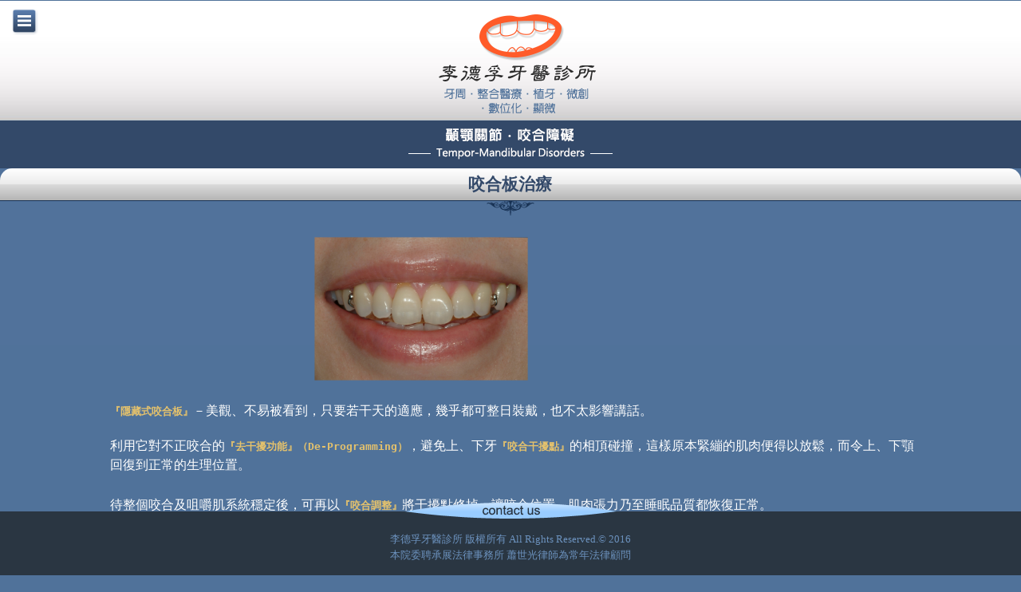

--- FILE ---
content_type: text/html
request_url: http://denleader.com.tw/about-05-04.htm
body_size: 22465
content:
<!DOCTYPE HTML>
<html>

<head>
    <meta http-equiv="Content-Type" content="text/html; charset=utf-8" />
    <meta name="Robots" content="all" />
    <meta name="format-detection" content="telephone=no" />
    <meta name="viewport" content="width=device-width, initial-scale=1.0, maximum-scale=1.0, user-scalable=0" />    <meta name="author" content="">
    <meta name="copyright" content="">
    <meta name="description" content="" />
    <meta name="keywords" content="">
    <title> 李德孚牙醫診所 </title>


	<script src="js/jquery-1.7.2.js" type="text/javascript"></script>  
    <script src="js/menu-form.js" type="text/javascript"></script>
    <script src="js/jquery.vegas.js"></script>
    <script src="js/bg-img.js"></script> 
    <script src="js/menu-about.js" type="text/javascript" ></script>
    <script src="js/top-jquery.js" type="text/javascript"></script>     
    <link rel="stylesheet" type="text/css" href="css/main.css" />      
    <link rel="stylesheet" type="text/css" href="css/menu-style.css" />
    <style type="text/css">
    body {
	margin-bottom: 10px;
}
    </style>
    
    <link href="css/responsiveslides.css" rel="stylesheet" type="text/css">
    <script src="js/responsiveslides.min.js"></script>
    <script>
    // You can also use "$(window).load(function() {"
    $(function () {

      // Slideshow 1
      $("#slider1").responsiveSlides({
        maxwidth: 800,
        speed: 800
      });

      
    });
  </script>
        
    
</head>
	<body class="cbp-spmenu-push">
	<div id="contactarea"></div>
    <div id="contactarea-l7"></div><!-- #BeginLibraryItem "/Library/mobile-menu.lbi" --><div class="cbp-spmenu cbp-spmenu-vertical cbp-spmenu-left left-form-bg" id="cbp-spmenu-s1">
	
    <div id="menu-head"><a href="index.htm" id="menu-head-home">home</a></div>  
    <div id="menu-content">

<div id="wrapper-250"> 

		<ul class="accordion">
      
            <li id="nine" class="menu-01"> <a class="aa" href="#nine">看看顯微怎麼治？</a>            
              <ul class="sub-menu2">    
                  <li id="nine-in1"><a href="#nine-in1">顯微植牙</a>
                    <ul class="sub-menu">       
                        <li><a href="video00.htm?v=1.htm" onClick="gofunction()"><em>&gt;</em>立即植牙，拔就種，保留牙床原生美</a></li>
                        <li><a href="video00.htm?v=2.htm" onClick="gofunction()"><em>&gt;</em>拔臼齒．立即植．不必等</a></li>
                        <li><a href="video00.htm?v=3.htm" onClick="gofunction()"><em>&gt;</em>植牙~碰到鼻竇，怎麼辦？</a></li>
                        <li><a href="video00.htm?v=4.htm" onClick="gofunction()"><em>&gt;</em>植牙如何長的牢？</a></li>
                        <li><a href="video00.htm?v=5.htm" onClick="gofunction()"><em>&gt;</em>當代微創植牙</a></li>
                        <li><a href="video00.htm?v=6.htm" onClick="gofunction()"><em>&gt;</em>用顯微．不補骨．拔牙當下．立即植</a></li>
                        <li><a href="video00.htm?v=7.htm" onClick="gofunction()"><em>&gt;</em>牙床嚴重萎縮，"微手術植牙"~即便開刀，術後反應也只些些微！</a></li>
                        <li><a href="video00.htm?v=8.htm" onClick="gofunction()"><em>&gt;</em>人工植牙，顯微營造"自然美"</a></li>
                        <li><a href="video00.htm?v=9.htm" onClick="gofunction()"><em>&gt;</em>微美．立即．植牙- 植的像顆自然牙！</a></li>
                        <li><a href="video00.htm?v=10.htm" onClick="gofunction()"><em>&gt;</em>二代微創植牙，保留更多好牙肉！</a></li>
                        <li><a href="video00.htm?v=11.htm" onClick="gofunction()"><em>&gt;</em>想植牙？ 必先得要治牙周!!!</a></li>
                        <li><a href="video00.htm?v=12.htm" onClick="gofunction()"><em>&gt;</em>顯微．微創植牙~高清視野！不盲目！</a></li>
                    </ul>
                  </li>  
                  <li id="nine-in2"><a href="#nine-in2">顯微牙周</a>
                    <ul class="sub-menu">
                        <li><a href="video00.htm?v=13.htm" onClick="gofunction()"><em>&gt;</em>Yes! 治牙周可以不開刀</a></li>
                        <li><a href="video00.htm?v=14.htm" onClick="gofunction()"><em>&gt;</em>顯微．微創．石英震波．牙周治療</a></li>
                        <li><a href="video00.htm?v=15.htm" onClick="gofunction()"><em>&gt;</em>牙周超音波 v.s.手工牙結石刮除</a></li>
                        <li><a href="video00.htm?v=16.htm" onClick="gofunction()"><em>&gt;</em>微創牙周治療？1993是如何在美國賓州大學被研發出來的？</a></li>
                        <li><a href="video00.htm?v=17.htm" onClick="gofunction()"><em>&gt;</em>顯微醫術~牙周治療，不必靠開刀！</a></li>
                        <li><a href="video00.htm?v=18.htm" onClick="gofunction()"><em>&gt;</em>治牙周，一定得開刀？！ 骨粉/再生膜？ 療效萬能嘛？</a></li>
                        <li><a href="video00.htm?v=19.htm" onClick="gofunction()"><em>&gt;</em>非手術~如何治牙周?</a></li>
                        <li><a href="video00.htm?v=20.htm" onClick="gofunction()"><em>&gt;</em>「石英震波清創~Piezo Debridement」為何勝過「手動刮除」？</a></li>
                        <li><a href="video00.htm?v=21.htm" onClick="gofunction()"><em>&gt;</em>顯微牙周~牙周病.3D診斷</a></li>
                        <li><a href="video00.htm?v=22.htm" onClick="gofunction()"><em>&gt;</em>顯微牙周~牙周病怎麼治？</a></li>
                        <li><a href="video00.htm?v=23.htm" onClick="gofunction()"><em>&gt;</em>東京AMED~顯微牙醫學會演講</a></li>
                    </ul>
                 <li id="nine-in3"><a href="#nine-in3">全瓷假牙</a>  
                    <ul class="sub-menu">
                        <li><a href="video00.htm?v=24.htm" onClick="gofunction()"><em>&gt;</em>顯微.奈米.樹脂.補牙</a></li>
                    	<li><a href="video00.htm?v=25.htm" onClick="gofunction()"><em>&gt;</em>瓷牙套故事3-全瓷假牙</a></li>
                        <li><a href="video00.htm?v=26.htm" onClick="gofunction()"><em>&gt;</em>瓷牙套故事2-變身公主</a></li>
                        <li><a href="video00.htm?v=27.htm" onClick="gofunction()"><em>&gt;</em>瓷牙套故事1</a></li>
                        <li><a href="video00.htm?v=28.htm" onClick="gofunction()"><em>&gt;</em>全瓷牙材料不斷推陳出新</a></li>
                    </ul>
                </li>
              </ul>
            </li>
            
            <li id="eight" class="menu-00">
				<a href="#eight">電視專訪</a>
				 <ul class="sub-menu">
					<li><a href="video00.htm?v=29" onclick="gofunction()"><em>&gt;</em>顯微植牙</a></li>                    
                    <li><a href="video00.htm?v=30" onclick="gofunction()"><em>&gt;</em>顯微牙周</a></li>
			    </ul> 
			</li>
            
            <li id="seven" class="menu-02">

				<a href="#seven">微創電子報</a>
                <ul class="sub-menu">
					<li><a href="e-paper/2008-09-20, 聯合新聞-微創鑽探術,植牙省功夫.pdf" target="_blank" onclick="gofunction()"><em>&gt;</em>2008-09-20 聯合新聞-微創鑽探術,植牙省功夫</a></li>
					<li><a href="e-paper/2009-03-15, 元氣週報-植牙「入骨」的三角戀愛.pdf" target="_blank" onclick="gofunction()"><em>&gt;</em>2009-03-15 元氣週報-植牙「入骨」的三角戀愛</a></li>
                    <li><a href="e-paper/2009-03-15, 元氣週報-手術手感經驗vs.宣傳招術.pdf" target="_blank" onclick="gofunction()"><em>&gt;</em>2009-03-15 元氣週報-手術手感經驗vs.宣傳招術</a></li>
                    <li><a href="e-paper/2009-03-28, 聯合報-對抗牙周病 把牙刷乾淨最有效.pdf" target="_blank" onclick="gofunction()"><em>&gt;</em>2009-03-28 聯合報-對抗牙周病 把牙刷乾淨最有效</a></li>                    
                    <li><a href="e-paper/2009-06-21, 北縣牙醫-非手術牙周病治療.pdf" target="_blank" onclick="gofunction()"><em>&gt;</em>2009-06-21 北縣牙醫-非手術牙周病治療</a></li>
                    <li><a href="e-paper/2009-10-04, 元氣週報-把牙刷乾淨 再來談手術.pdf" target="_blank" onclick="gofunction()"><em>&gt;</em>2009-10-04 元氣週報-把牙刷乾淨 再來談手術</a></li>
                    <li><a href="e-paper/2009-10-04, 元氣週報-傳統治療法 雷射難取代.pdf" target="_blank" onclick="gofunction()"><em>&gt;</em>2009-10-04 元氣週報-傳統治療法 雷射難取代</a></li>
					<li><a href="e-paper/2010-09-25, 電子報-牙周病.植牙.微知識.pdf" target="_blank" onclick="gofunction()"><em>&gt;</em>2010-09-25 電子報-牙周病.植牙.微知識</a></li>
                    <li><a href="e-paper/2011-05-20, 電子報-顯微立即植牙.pdf" target="_blank" onclick="gofunction()"><em>&gt;</em>2011-05-20 電子報-顯微立即植牙</a></li>
                    <li><a href="e-paper/2012-03, 電子報-牙周病在治什麼.pdf" target="_blank" onclick="gofunction()"><em>&gt;</em>2012-03 電子報-牙周病在治什麼</a></li>
                    <li><a href="e-paper/2012-11-06, 當植牙碰到了鼻竇, 怎麼辦？.pdf" target="_blank" onclick="gofunction()"><em>&gt;</em>2012-11-06 當植牙碰到了鼻竇，怎麼辦？</a></li>
			    </ul>
				 
			</li>
			
			<li id="one" class="menu-03">

				<a href="#one">診所介紹</a>

				<ul class="sub-menu">					
				  <li><a onclick="gofunction()" href="about-01-01.htm"><em>&gt;</em>診所位置</a></li>
                  <li><a onclick="gofunction()" href="about-01-02.htm"><em>&gt;</em>門診時段</a></li>
                  <li><a onclick="gofunction()" href="about-01-03.htm"><em>&gt;</em>醫護工作群</a></li>
                  <li><a onclick="gofunction()" href="about-01-04.htm"><em>&gt;</em>整體性醫療－微創．顯微．數位化</a></li>
                  <li><a onclick="gofunction()" href="about-01-05.htm"><em>&gt;</em>顯微牙醫學</a></li>
                  <li><a onclick="gofunction()" href="about-01-06.htm"><em>&gt;</em>牙模工坊</a></li>
                  <li><a onclick="gofunction()" href="about-01-07.htm"><em>&gt;</em>醫紀．院誌</a></li>
                  <li><a onclick="gofunction()" href="about-01-08.htm"><em>&gt;</em>六手協同醫護作業</a></li>
                  <li><a onclick="gofunction()" href="about-01-09.htm"><em>&gt;</em>我的個人診療室</a></li>  
			   </ul>

			</li>
			
            <li id="two" class="menu-04">
				<a href="#two" >顯微牙周</a> 
                <ul class="sub-menu"> 
                   <li><a onclick="gofunction()" href="about-02-01.htm"><em>&gt;</em> 顯微牙周 </a></li>
                   <li><a onclick="gofunction()" href="about-02-02.htm"><em>&gt;</em> 牙周命運交響曲 </a></li>
                   <li><a onclick="gofunction()" href="about-02-03.htm"><em>&gt;</em> 牙周開刀手術 </a></li>
                   <li><a onclick="gofunction()" href="about-02-04.htm"><em>&gt;</em> 牙周病．免開刀 </a></li>
                   <li><a onclick="gofunction()" href="about-02-05.htm"><em>&gt;</em> 石英震波 </a></li>
                   <li><a onclick="gofunction()" href="about-02-06.htm"><em>&gt;</em> 牙周治療自動化 </a></li>
                   <li><a onclick="gofunction()" href="about-02-07.htm"><em>&gt;</em> 石英震波．微創治療．回首十年路 </a></li>
                   <li><a onclick="gofunction()" href="about-02-08.htm"><em>&gt;</em> 牙根好敏感喔！ </a></li>
                   <li><a onclick="gofunction()" href="about-02-09.htm"><em>&gt;</em> 牙周．假牙 </a></li>
                   <li><a onclick="gofunction()" href="about-02-10.htm"><em>&gt;</em> 牙周．植牙 </a></li>
                   <li><a onclick="gofunction()" href="about-02-11.htm"><em>&gt;</em> 牙周維護治療 </a></li>
                   <li><a onclick="gofunction()" href="about-02-12.htm"><em>&gt;</em> 牙刷．牙線e教室 </a></li>
                </ul>             
            </li>
			
			<li id="three" class="menu-05">

				<a href="#three">植牙現在怎麼植？</a>

				<ul class="sub-menu">
					
                    <li><a onclick="gofunction()" href="about-03-01.htm"><em>&gt;</em>立即植牙．免用骨粉．摒除感染</a></li>
                    <li><a onclick="gofunction()" href="about-03-02.htm"><em>&gt;</em>日本東京 AMED</a></li>
                    <li><a onclick="gofunction()" href="about-03-03.htm"><em>&gt;</em>顯微植牙</a></li>
                    <li><a onclick="gofunction()" href="about-03-04.htm"><em>&gt;</em>人工植牙．口腔重建新科技 </a></li>
                    <li><a onclick="gofunction()" href="about-03-05.htm"><em>&gt;</em>人工植牙？！</a></li>
                    <li><a onclick="gofunction()" href="about-03-06.htm"><em>&gt;</em>不再磨好牙！</a></li>
                    <li><a onclick="gofunction()" href="about-03-07.htm"><em>&gt;</em>人工植牙－顯微．微創新法</a></li>
                    <li><a onclick="gofunction()" href="about-03-08.htm"><em>&gt;</em>顯微植牙－不只技術，更是科技！</a></li>
                    <li><a onclick="gofunction()" href="about-03-09.htm"><em>&gt;</em>顯微植牙－快速、非手術！</a></li>
                    <li><a onclick="gofunction()" href="about-03-10.htm"><em>&gt;</em>輕輕鬆鬆植好牙！</a></li>
                    <li><a onclick="gofunction()" href="about-03-11.htm"><em>&gt;</em>骨粉一定要用嗎？</a></li>
                    <li><a onclick="gofunction()" href="about-03-12.htm"><em>&gt;</em>植牙可以用多久？</a></li>
                    <li><a onclick="gofunction()" href="about-03-13.htm"><em>&gt;</em>鼻竇增高．免開刀</a></li>
                    <li><a onclick="gofunction()" href="about-03-14.htm"><em>&gt;</em>顯微立即植牙</a></li>
                    <li><a onclick="gofunction()" href="about-03-15.htm"><em>&gt;</em>骨質疏鬆能植嗎？</a></li>
                    <li><a onclick="gofunction()" href="about-03-16.htm"><em>&gt;</em>植牙假牙怎麼作？</a></li>

			    </ul>

			</li>
			
			<li id="four" class="menu-06">

				<a href="#four">美容牙醫學</a>

				<ul class="sub-menu">
					
				  <li><a onclick="gofunction()" href="about-04-01.htm"><em>&gt;</em>優質好門面</a></li>
                  <li><a onclick="gofunction()" href="about-04-02.htm"><em>&gt;</em>數位全瓷牙の魅力</a></li>
                  <li><a onclick="gofunction()" href="about-04-03.htm"><em>&gt;</em>牙齦．假牙 Mix & Match</a></li>
                  <li><a onclick="gofunction()" href="about-04-04.htm"><em>&gt;</em>假牙邊緣的黑線</a></li>
                  <li><a onclick="gofunction()" href="about-04-05.htm"><em>&gt;</em>根管治療一定要徹底！</a></li>
                  <li><a onclick="gofunction()" href="about-04-06.htm"><em>&gt;</em>牙科美容大集合</a></li>
                  <li><a onclick="gofunction()" href="about-04-07.htm"><em>&gt;</em>齒雕展笑顏</a></li>
                  <li><a onclick="gofunction()" href="about-04-08.htm"><em>&gt;</em>牙齒風采與美妍</a></li>
                  <li><a onclick="gofunction()" href="about-04-09.htm"><em>&gt;</em>假牙材料您應知！</a></li>

			  </ul>

			</li>

            <li id="five" class="menu-07">
				<a href="#five" >顳顎關節咬合障礙</a> 
                <ul class="sub-menu"> 
                   <li><a onclick="gofunction()" href="about-05-01.htm"><em>&gt;</em>頭痛！耳朵痛！頸部痠痛！</a></li>
                   <li><a onclick="gofunction()" href="about-05-02.htm"><em>&gt;</em>耳前關節喀喀響！</a></li>
                   <li><a onclick="gofunction()" href="about-05-03.htm"><em>&gt;</em>糟糕！嘴巴打不開了！</a></li>
                   <li><a onclick="gofunction()" href="about-05-04.htm"><em>&gt;</em>咬合板治療</a></li>
                   <li><a onclick="gofunction()" href="about-05-05.htm"><em>&gt;</em>咬合自我小檢測</a></li>
                </ul>                         
            </li>            
            
            <li id="six" class="menu-08">

				<a href="#six">文章．著作</a>

				<ul class="sub-menu">
					<li><a onclick="gofunction()" href="about-list01.htm"><em>&gt;</em>非手術牙周治療</a></li>
					<li><a onclick="gofunction()" href="about-list02.htm"><em>&gt;</em>人工植牙</a></li>
                    <li><a onclick="gofunction()" href="about-list03.htm"><em>&gt;</em>美容牙醫學</a></li>
                    <li><a onclick="gofunction()" href="about-list04.htm"><em>&gt;</em>顳顎關節障礙</a></li>
			    </ul>

			</li>
            
            
		
		</ul>
		
	</div>
    


</div>
<div id="menu-quick">
    
   <!-- <a href="https://www.facebook.com/Dr.ho.implant?ref=ts" target="_blank" class="menu-quick-fb"> 粉絲專頁 </a>
    <a href="http://happyeddieho.pixnet.net/blog" target="_blank" class="menu-quick-blog"> 部落格 </a>
    <a href="#" class="menu-quick-line"> LINE </a>
    <a href="tel:0928325935" class="menu-quick-app"> WhatsApp </a>-->
    <a href="mailto:?subject=李德孚牙醫診所網站---微創.顯微.數位化. &body=李德孚牙醫診所(www.denleader.com.tw)-不用開刀，也不用手術的牙周/植牙顯微治療." class="menu-report">  </a>
    <a href="#" class="menu-quick-0800">  </a>
   </div>
<!--menu-quick-->
      
    </div>
    
    <script type="text/javascript">
  function gofunction(){
   $('.cbp-spmenu.cbp-spmenu-vertical.cbp-spmenu-left.left-form-bg').removeClass('cbp-spmenu-open');
   $('.cbp-spmenu-push').removeClass('cbp-spmenu-push-toright');
   $('#contactarea').css('display','none');
   $('#menu-area').css('left','5px');
  }
 </script><!-- #EndLibraryItem --><!--left menu--><!-- #BeginLibraryItem "/Library/mobile-foot.lbi" -->

<div class="relative-foot">

<div id="bu-foot-contact"><a id="showBottom" href="#"> Contact Us </a></div>
	<div class="cbp-spmenu cbp-spmenu-horizontal cbp-spmenu-bottom foot-form-bg" id="cbp-spmenu-s4">	
    
    <div id="foot-add">
    <ul>
    
    <li> <a href="tel:0227222288" class="foot-add-t-3581184">02-2722-2288</a> </li>
    <!--<li> 
       <a href="tel:033465000" class="foot-add-t-3465000">(02)2722-2288</a>
    </li>-->
    <li> <a href="#" class="foot-add-t-add">台北市忠孝東路4段512號2F之1 </a> </li>
    
    </ul>   
    </div><!--foot-copyright-->
    
    </div>
    
    <div id="foot-copyright">
     李德孚牙醫診所 版權所有 All Rights Reserved.&copy; 2016<br>
     本院委聘承展法律事務所 蕭世光律師為常年法律顧問<!--Design by <a href="http://www.dr-tony.com.tw" target="_blank">Dr-Tony</a> -->
    </div>
    
</div><!-- #EndLibraryItem --><div id="menu-area">       
       <a id="showLeftPush" href="#" >menu</a>
       </div>
       <div id="menu-area-cover"> &nbsp; </div> 
       
       
       <!--detail-->
       
       <div id="head-container">       
       <div id="head-container-logo"> <a href="index.htm" class="head-container-logo"> 李德孚牙醫診所 </a> </div>       
       </div><!--head-container-->
       
    <div id="title-form"><img src="images/title-imp05.png"></div>
 <!--title-form-->
       

       
       <div id="list-title">
        咬合板治療
    </div>
       
      <div id="detail-container">      
      <div id="detail-container-text">
      
       <div id="wrapper">
       
       <ul class="rslides" id="slider1">
          <li><img src="images/about-05-04-1.png" alt=""></li>
          <li><img src="images/about-05-04-2.png" alt=""></li>                       
          <li><img src="images/about-05-04-3.png" alt=""></li>
          <li><img src="images/about-05-04-4.png" alt=""></li>
          <li><img src="images/about-05-04-5.png" alt=""></li>
          <li><img src="images/about-05-04-6.png" alt=""></li>          
       </ul>
       
	 </div>      
      
        <table width="100%" border="0" cellspacing="0" cellpadding="0">
          

			<tr>
			<td  height="30" align="left" valign="bottom" class="text-white-100">
              <samp class="text-yellow-100-b">『隱藏式咬合板』</samp>－美觀、不易被看到，只要若干天的適應，幾乎都可整日裝戴，也不太影響講話。
  		    </td>
            </tr>
            <tr>
			<td  height="30" align="left" valign="bottom" class="text-white-100">
              利用它對不正咬合的<samp class="text-yellow-100-b">『去干擾功能』（De-Programming）</samp>，避免上、下牙<samp class="text-yellow-100-b">『咬合干擾點』</samp>的相頂碰撞，這樣原本緊繃的肌肉便得以放鬆，而令上、下顎回復到正常的生理位置。
  		    </td>
          </tr>      
          <tr>
			<td  height="30" align="left" valign="bottom" class="text-white-100">
              待整個咬合及咀嚼肌系統穩定後，可再以<samp class="text-yellow-100-b">『咬合調整』</samp>將干擾點修掉，讓咬合位置、肌肉張力乃至睡眠品質都恢復正常。
  		    </td>
          </tr>  
          <td  height="30" align="left" valign="bottom" class="text-white-100">
              至於牙周病所造成的牙齒紊亂與咬合偏斜，則應以<samp class="text-yellow-100-b">『石英波治療』</samp>治好牙周病讓牙根穩固了，再行咬合的調整。
  		    </td>
          </tr>    
          
      	

		
          <tr>
            <td>&nbsp;</td>
          </tr>
        </table>
      </div><!--detail-container-text-->
      </div>
      

    
      <div id="button-back"> <a href="javascript:history.go(-1)" > <img src="images/bu-back-t.png"> </a> </div>
      <div id="button-top"> <a href="#" id="scrlTop"> <img src="images/bu-back-top.png" border="0"> </a> </div>
      
        
    <script src="js/classie.js"></script>

	</body>
</html>


--- FILE ---
content_type: text/css
request_url: http://denleader.com.tw/css/main.css
body_size: 41059
content:
@charset "utf-8";

@import url(word-mobile.css);
@import url(component.css);


/* --------------------------------------------RESET--------------------------------------------- */
body, div, dl, dt, dd, ul, ol, li, h1, h2, h3, h4, h5, h6, pre, form, fieldset, input, textarea, p, blockquote {margin:0;padding:0;}

fieldset, img {border:0;}
address, caption, cite, code, dfn, em, strong, th, var {font-style:normal;font-weight:normal;}
caption, th {text-align:left;}
h1, h2, h3, h4, h5, h6 {font-size:100%;font-weight:normal;}
q:before, q:after {content:'';}
abbr, acronym {border:0;}


/* ------------------------------------------RESET END--------------------------------------------- */

html, body{ min-height:100%;}


body{
	margin: 0;
	padding: 0;
	border: 0;
	outline: 0;
	background: #50729a url(../images/mainbg.jpg) center top repeat-x;
	 
}

a{text-decoration: none;}


/*------------------------------------------背景---------------------------------------------*/
.vegas-loading {
	Z-INDEX: 0; POSITION: fixed; WIDTH: 32px; BACKGROUND: url(../images/loading.gif) no-repeat center center; HEIGHT: 32px; TOP: 20px; LEFT: 20px; -moz-border-radius: 10px; -webkit-border-radius: 10px; border-radius: 10px
}
.vegas-overlay {/*背景黑點*/
	Z-INDEX: -1; BACKGROUND: url(); opacity: 0.5
}
.vegas-background {
	Z-INDEX: -2; MAX-WIDTH: none !important; -MS-INTERPOLATION-MODE: bicubic; image-rendering: optimizeQuality
}


/*--------------------------------------head -------------------------------------------*/

    #head-container{
	width: 100%;
	height: 141px;
	text-align: center;
	margin:10px 0  0px 0;
	}
	#head-container-logo{
	width: 185px;
	height: 140px;
	text-align: center;
	margin-right: auto;
	margin-left: auto;
	}
	.head-container-logo{
	width: 200px;
	height: 140px;
	text-align: center;
	font-size: 0px;
	background-image: url(../images/logo.png);
	background-repeat: no-repeat;
	background-position: left top;
	display: block;
	}

/*------------------------------------foot---------------------------------------*/

#foot-copyright{
	width: 100%;
	height: 55px;
	padding-top: 25px;
	text-align: center;
	display: block;
	background-color: #2a3642;
	position: fixed;
	bottom: 0px;
	font-size: 13px;
	line-height: 20px;
	font-weight: normal;
	color: #6c92be;
	text-decoration: none;	
	background-image: url(../images/foot-copyright-bg.jpg);
	background-repeat: no-repeat;
	background-position: center top;
	margin-top: 0;
	margin-right: 0;
	margin-bottom: 0;
	margin-left: 0;
	z-index: 8501;
	}
	#foot-copyright a{
	font-size: 13px;
	line-height: 20px;
	font-weight: normal;
	color: #fff;
	text-decoration: none;
	}
	#foot-copyright a:active{
	color: #E5C26C;
	}

#foot-add{
	width: 100%;
}
#foot-add ul{
	width: 320px;
	margin-right: auto;
	margin-left: auto;
}
#foot-add li{
	width: 100%;
	border-bottom-width: 1px;
	border-bottom-style: solid;
	border-bottom-color: #b5b9bc;
	/*display: inline-block;*/
	height:50px; 
	list-style: none;
}
.foot-add-t-3465000{
	width: 160px;
	height: 40px;
	font-size: 0px;
	background-image: url(../images/ti-friend.gif);
	background-repeat: no-repeat;
	background-position: left 10px;
	background-size:contain;
	display: block;
	/*float: left;*/
	margin:0 auto 0 auto;
}
.foot-add-t-3581184{
	width: 160px;
	height: 40px;
	line-height:40px;
	font-size: 0px;
	background-image: url(../images/tel-358-1184.png);
	background-repeat: no-repeat;
	background-position: center center;
	display: block;
	/*float: left;*/
	margin:10px auto 0 auto;
}
.foot-add-t-0800888117{
	width: 320px;
	height: 45px;
	font-size: 0px;
	background-image: url(../images/icon-e-paper.gif);
	background-repeat: no-repeat;
	background-position: center 8px;
	display: block;
	float: left;
}
.foot-add-t-add{
	width: 320px;
	height: 65px;
	font-size: 0px;
	background-image: url(../images/add-map.png);
	background-repeat: no-repeat;
	background-position: left 5px;
	display: block;
	float: left;
}
.foot-add-t-add:active{
	background-position: left bottom;
}

/*--------------------menu--------------------*/

#menu-head{
	margin: 0;
	background-image: url(../images/menu-head-bg.jpg);
	background-repeat: no-repeat;
	background-position: left top;
	text-align: left;
	display: block;
	height: 50px;
	width: 240px;
}
#menu-head-home{
	margin: 0;
	/*display: block;*/
	display: none;
	float: left;
	height: 50px;
	width: 50px;
	background-image: url(../images/bu-home.png);
	background-repeat: no-repeat;
	background-position: left top;
	font-size: 0px;
}
#menu-head-home:active{
	background-position: left bottom;
}
#showLeftPush{
	margin: 0;
	display: block;
	float: left;
	height: 50px;
	width: 50px;
	background-image: url(../images/bu-menu-op.png);
	background-repeat: no-repeat;
	background-position: left top;
	font-size: 0px;
}
#showLeftPush:active{
	background-position: left bottom;
}
#menu-list{
	width: 240px;
	text-align: left;
	display: block;
	float: left;
}
#menu-list li{
	width: 240px;
	text-align: left;
	display: block;
	float: left;x
	text-decoration: none;
	border-bottom-width: 1px;
	border-bottom-style: solid;
	border-bottom-color: #587bab;
}
#menu-list li:active{
	color: #FFFFFF;
	background-color: #11233c;
}
#menu-list li a{
	width: 210px;
	text-align: left;
	display: block;
	float: left;
	font-size: 15px;
	line-height: 34px;
	font-weight: bold;
	color: #e3e3e3;
	text-decoration: none;
	padding-right: 15px;
	padding-left: 15px;
}
#menu-list li a:active{
	color: #FFFFFF;
}

#menu-quick{
	width: 200px;
	text-align: left;
	display: block;
	float: left;
	padding-top: 12px;
	padding-left: 15px;	
}
.menu-quick-fb{
	width: 50px;
	height: 55px;
	text-align: left;
	display: block;
	float: left;
	background-image: url(../images/quick-bu-fb.png);
	background-repeat: no-repeat;
	background-position: left top;
	font-size: 0px;
}
.menu-quick-blog{
	width: 50px;
	height: 55px;
	text-align: left;
	display: block;
	float: left;
	background-image: url(../images/quick-bu-blog.png);
	background-repeat: no-repeat;
	background-position: left top;
	font-size: 0px;
}
.menu-quick-line{
	width: 50px;
	height: 55px;
	text-align: left;
	display: block;
	float: left;
	background-image: url(../images/quick-bu-line.png);
	background-repeat: no-repeat;
	background-position: left top;
	font-size: 0px;
}
.menu-quick-app{
	width: 50px;
	height: 55px;
	text-align: left;
	display: block;
	float: left;
	background-image: url(../images/quick-bu-app.png);
	background-repeat: no-repeat;
	background-position: left top;
	font-size: 0px;
}
.menu-quick-0800{
	width: 200px;	
	height: 70px;
	text-align: left;
	display: block;
	float: left;
	/*background-image: url(../images/icon-e-paper.gif);*/
	background-repeat: no-repeat;
	background-position: center top;
	font-size: 0px;
}
.menu-report{
	width: 200px;	
	height: 40px;
	text-align: left;
	display: block;
	float: left;
	background-image: url(../images/ti-friend.gif);
	background-repeat: no-repeat;
	background-position: center top;
	font-size: 0px;
}


/*------------------------------------title---------------------------------------*/

#title-form {
	width: 100%;
	height: 60px;
	text-align: center;
	display: block;
	float: left;
	background: #334969;
	/* background-image: url(../images/title-line.png);
	background-repeat: repeat-x;
	background-position: left top; */
}
#title-form img{
	width: 320px;
	height: 60px;
	margin-right: auto;
	margin-left: auto;
}


/*--------------------------------------------ti bu----------------------------------*/

#title-bu-form {
	width: 92%;
	text-align: center;
	display: block;
	float: left;
	padding-right: 4%;
	padding-left: 4%;
}

.title-bu-left {
	width: 50%;
	text-align: center;
	display: block;
	float: left;
	font-size: 110%;
	line-height: 200%;
	font-weight: bold;
	text-decoration: none;
	color: #484646;text-shadow:0 -1px 0 #ededed;
	-webkit-border-radius: 15px 0px 0px 15px;
	background-image: url(../images/title-bu.png);
	background-repeat: repeat-x;
	background-position: left top;	
}
.title-bu-left:active {
	color: #FFFFFF;
	text-shadow:0 -1px 0 #333;
	background-position: left bottom;
}
.title-bu-left-in {
	width: 50%;
	text-align: center;
	display: block;
	float: left;
	font-size: 110%;
	line-height: 200%;
	font-weight: bold;
	text-decoration: none;
	color: #FFFFFF;text-shadow:0 -1px 0 #333;
	-webkit-border-radius: 15px 0px 0px 15px;
	background-image: url(../images/title-bu.png);
	background-repeat: repeat-x;
	background-position: left bottom;
}

.title-bu-right {
	width: 50%;
	text-align: center;
	display: block;
	float: left;
	font-size: 110%;
	line-height: 200%;
	font-weight: bold;
	text-decoration: none;
	color: #484646;text-shadow:0 -1px 0 #ededed;
	-webkit-border-radius: 0px 15px 15px 0px;
	background-image: url(../images/title-bu.png);
	background-repeat: repeat-x;
	background-position: left top;	
}
.title-bu-right:active {
	color: #FFFFFF;text-shadow:0 -1px 0 #333;
	background-position: left bottom;;
}
.title-bu-right-in {
	width: 50%;
	text-align: center;
	display: block;
	float: left;
	font-size: 110%;
	line-height: 200%;
	font-weight: bold;
	text-decoration: none;
	color: #FFFFFF;text-shadow:0 -1px 0 #333;
	-webkit-border-radius: 0px 15px 15px 0px;
	background-image: url(../images/title-bu.png);
	background-repeat: repeat-x;
	background-position: left bottom;
}

/*-------------------------------------- 30% --------------------------------------------*/


.mt-bu-left {
	width: 33%;
	text-align: center;
	display: block;
	float: left;
	font-size: 110%;
	line-height: 200%;
	font-weight: bold;
	text-decoration: none;
	color: #484646;text-shadow:0 -1px 0 #ededed;
	-webkit-border-radius: 15px 0px 0px 15px;
	background-image: url(../images/title-bu.png);
	background-repeat: repeat-x;
	background-position: left top;	
}
.mt-bu-left:active {
	color: #FFFFFF;
	text-shadow:0 -1px 0 #333;
	background-position: left bottom;
}
.mt-bu-left-in {
	width: 33%;
	text-align: center;
	display: block;
	float: left;
	font-size: 110%;
	line-height: 200%;
	font-weight: bold;
	text-decoration: none;
	color: #FFFFFF;text-shadow:0 -1px 0 #333;
	-webkit-border-radius: 15px 0px 0px 15px;
	background-image: url(../images/title-bu.png);
	background-repeat: repeat-x;
	background-position: left bottom;
}

.mt-bu-right {
	width: 33%;
	text-align: center;
	display: block;
	float: left;
	font-size: 110%;
	line-height: 200%;
	font-weight: bold;
	text-decoration: none;
	color: #484646;text-shadow:0 -1px 0 #ededed;
	-webkit-border-radius: 0px 15px 15px 0px;
	background-image: url(../images/title-bu.png);
	background-repeat: repeat-x;
	background-position: left top;	
}
.mt-bu-right:active {
	color: #FFFFFF;text-shadow:0 -1px 0 #333;
	background-position: left bottom;;
}
.mt-bu-right-in {
	width: 33%;
	text-align: center;
	display: block;
	float: left;
	font-size: 110%;
	line-height: 200%;
	font-weight: bold;
	text-decoration: none;
	color: #FFFFFF;text-shadow:0 -1px 0 #333;
	-webkit-border-radius: 0px 15px 15px 0px;
	background-image: url(../images/title-bu.png);
	background-repeat: repeat-x;
	background-position: left bottom;
}

.mt-bu-ap {
	width: 33%;
	text-align: center;
	display: block;
	float: left;
	font-size: 110%;
	line-height: 200%;
	font-weight: bold;
	text-decoration: none;
	color: #484646;text-shadow:0 -1px 0 #ededed;
	-webkit-border-radius: 0px 0px 0px 0px;
	background-image: url(../images/title-bu.png);
	background-repeat: repeat-x;
	background-position: left top;	
}
.mt-bu-ap:active {
	color: #FFFFFF;text-shadow:0 -1px 0 #333;
	background-position: left bottom;;
}
.mt-bu-ap-in {
	width: 33%;
	text-align: center;
	display: block;
	float: left;
	font-size: 110%;
	line-height: 200%;
	font-weight: bold;
	text-decoration: none;
	color: #FFFFFF;text-shadow:0 -1px 0 #333;
	-webkit-border-radius: 0px 0px 0px 0px;
	background-image: url(../images/title-bu.png);
	background-repeat: repeat-x;
	background-position: left bottom;
}


/*---------------------------------------mt su----------------------------------------*/

#mt-su-bu-form {
	width: 100%;
	text-align: center;
	display: block;
	float: left;
	background-color: #AAAEBB;	
    background-image: -webkit-gradient(linear, left top, left bottom, from(#AAAEBB), to(#EBEDF0));
    background-image: -webkit-linear-gradient(top, #AAAEBB, #EBEDF0); 
    background-image:    -moz-linear-gradient(top, #AAAEBB, #EBEDF0); 
    background-image:     -ms-linear-gradient(top, #AAAEBB, #EBEDF0); 
    background-image:      -o-linear-gradient(top, #AAAEBB, #EBEDF0); 
    background-image:         linear-gradient(top, #AAAEBB, #EBEDF0);
}

.mt-su-bu-co {
    width: 33.2%;
	text-align: center;
	display: block;
	float: left;
	font-size: 100%;
	line-height: 220%;
	font-weight: bold;
	color: #484646;
	text-decoration: none;
	text-shadow:0 -1px 0 #fff;	
}
.mt-su-bu-co:active{
	color: #FFFFFF;
	text-decoration: none;
	background-color: #666;	
    background-image: -webkit-gradient(linear, left top, left bottom, from(#666), to(#333));
    background-image: -webkit-linear-gradient(top, #666, #333); 
    background-image:    -moz-linear-gradient(top, #666, #333); 
    background-image:     -ms-linear-gradient(top, #666, #333); 
    background-image:      -o-linear-gradient(top, #666, #333); 
    background-image:         linear-gradient(top, #666, #333);
	text-shadow:0 -1px 0 #333;	
}
.mt-su-bu-co-in {
    width: 33.2%;
	text-align: center;
	display: block;
	float: left;
	font-size: 100%;
	line-height: 220%;
	font-weight: bold;
	color: #FFFFFF;
	text-decoration: none;
	background-color: #555;	
    background-image: -webkit-gradient(linear, left top, left bottom, from(#555), to(#333));
    background-image: -webkit-linear-gradient(top, #555, #333); 
    background-image:    -moz-linear-gradient(top, #555, #333); 
    background-image:     -ms-linear-gradient(top, #555, #333); 
    background-image:      -o-linear-gradient(top, #555, #333); 
    background-image:         linear-gradient(top, #555, #333);
	text-shadow:0 -1px 0 #333;		
}


/*------------------------------------list--------------------------------------*/

#list-title {
	width: 94%;
	text-align: center;
	display: block;
	float: left;
	font-size: 130%;
	line-height: 120%;
	font-family:'微軟正黑體';
	font-weight: bold;
	text-decoration: none;
	color: #334969;
	/*text-shadow:0 -1px 0 #333;*/
	-webkit-border-radius: 15px 15px 0px 0px;
	margin-top: 0px;
	padding-top: 8px;
	padding-bottom: 8px;
	padding-right: 3%;
	padding-left: 3%;	
   background: -moz-linear-gradient(
		top,
		#ffffff 0%,
		#ebebeb 50%,
		#dbdbdb 50%,
		#b5b5b5);
	background: -webkit-gradient(
		linear, left top, left bottom,
		from(#ffffff),
		color-stop(0.50, #ebebeb),
		color-stop(0.50, #dbdbdb),
		to(#b5b5b5));
	
}
.list-more {
	width: 100%;
	text-align: center;
	display: block;
	float: left;
	-webkit-border-radius: 0px 0px 15px 15px;
	margin-top: 15px;
	/*background-image: url(../images/bu-more.png);
	background-repeat: repeat-x;
	background-position: center top;*/
	background: -moz-linear-gradient(
		top,
		#ffffff 0%,
		#ebebeb 50%,
		#dbdbdb 50%,
		#b5b5b5);
	background: -webkit-gradient(
		linear, left top, left bottom,
		from(#ffffff),
		color-stop(0.50, #ebebeb),
		color-stop(0.50, #dbdbdb),
		to(#b5b5b5));
}

.list-more:hover {
	background-position: center bottom;
}
.list-more strong{
	font-size: 110%;
	line-height: 35px;
	font-weight: bold;
	text-decoration: none;
	color: #334969;
	/*text-shadow:0 -1px 0 #333;*/
	-webkit-border-radius: 0px 0px 15px 15px;
	font-family:"微軟正黑體";
}


.list-more-wh {
	width: 100%;
	text-align: center;
	display: block;
	float: left;
	-webkit-border-radius: 0px 0px 15px 15px;
	margin-top: 15px;
    background-color: #fff;
    background-image: -webkit-gradient(linear, left top, left bottom, from(#fff), to(#ddd));
    background-image: -webkit-linear-gradient(top, #fff, #ddd); 
    background-image:    -moz-linear-gradient(top, #fff, #ddd); 
    background-image:     -ms-linear-gradient(top, #fff, #ddd); 
    background-image:      -o-linear-gradient(top, #fff, #ddd); 
    background-image:         linear-gradient(top, #fff, #ddd);
}


#button-top {
	width: 92%;
	text-align: center;
	display: block;
	float: left;
	color: #FFFFFF;
	text-shadow:0 -1px 0 #333;
	-webkit-border-radius: 15px 15px 15px 15px;
	margin-top: 15px;
	background-image: url(../images/bu-bg-black.png);
	background-repeat: repeat-x;
	background-position: center top;
	margin-right: 4%;
	margin-left: 4%;
	margin-bottom: 100px;
	height: 35px;
}

#button-back {
	width: 92%;
	text-align: center;
	display: block;
	float: left;
	color: #FFFFFF;
	text-shadow:0 -1px 0 #333;
	-webkit-border-radius: 15px 15px 15px 15px;
	margin-top: 15px;
	background-image: url(../images/bu-back.png);
	background-repeat: repeat-x;
	background-position: center top;
	margin-right: 4%;
	margin-left: 4%;
	height: 35px;
	}

	#list-container {
	padding: 0px;
	width: 100%;
	display: block;
	margin-top: 0px;
	margin-right: auto;
	margin-bottom: 0px;
	margin-left: auto;}
	
	#list-container ul{
	margin: 0px;
	padding: 0px;
	display: block;}
	#list-container li{
	width: 100%;
	margin: 0px;
	display: block;
	float: left;
	/*background-color: #46372D;*/
	border-bottom-width: 1px;
	border-bottom-style: solid;
	border-bottom-color: #fff;
	font-size: 100%;
	line-height: 220%;
	font-weight: bold;
	color: #555555;
	text-decoration: none;
	/* [disabled]padding-bottom: 22px; */
	position: relative;
	/* [disabled]padding-top: 15px; */
	padding-right: 0px;
	padding-left: 0px;
}
	#list-container li{opacity:0.0;}	
	#list-container li:active{background-color: #334969;}
	
	#list-container li samp{
	position: absolute;
	font-size: 12px;
	line-height: 22px;
	font-weight: bold;
	color: #B69959;
	text-decoration: none;
	text-align: right;
	right: 2%;
	bottom: 0px;
	width: 98%;
	display: none;
	}
	
	#list-container li strong{
	margin: 0px;
	display: block;
	float: left;
	width: 87%;
	color: #FFFFFF;
	text-align: left;
	font-size: 100%;
	/* [disabled]line-height: 140%; */
	font-weight: bold;
	text-decoration: none;
	/* [disabled]height: 60px; */
	padding-top: 10px;
	padding-bottom: 10px;
	padding-left: 0px;
	padding-right: 3%;
	overflow: hidden;
	vertical-align: middle;
	}
	#list-container li strong img{
	display: block;
	float: left;
	height: 58px;
	width: 58px;
	margin-right: 15px;
	-webkit-border-radius: 5px 5px 5px 5px;
	-webkit-box-shadow: 1px 1px 5px rgba(0,0,0,0.5);
	border: 1px solid #ffffff;
	}
	#list-container li strong:active{
	color: #E5C26C;
	}
	
	#list-container li em{
	margin: 0px;
	padding: 0px;
	display: block;
	float: left;
	width: 10%;
	color: #FFAA28;
	text-align: center;
	/* [disabled]height: 60px; */
	font-size: 90%;
	/* [disabled]line-height: 70px; */
	font-weight: bold;
	text-decoration: none;
	padding-top:10px;
}
	
	#list-more {
	margin: 0px;
	padding: 0px;
	display: block;
	float: left;
	background-color: #333333;
	width: 100%;
	color: #FFFFFF;
	text-align: center;
	font-size: 15px;
	line-height: 30px;
	font-weight: normal;
	text-decoration: none;
	}

/*--------------------------------------qa--------------------------------------------*/

#list-qa {
	padding: 0px;
	width: 100%;
	display: block;
	margin-top: 0px;
	margin-right: auto;
	margin-bottom: 0px;
	margin-left: auto;}
	
	#list-qa ul{
	margin: 0px;
	padding: 0px;
	display: block;}
	#list-qa li{
	width: 100%;
	margin: 0px;
	display: block;
	float: left;
	background-color: #46372D;
	border-bottom-width: 1px;
	border-bottom-style: solid;
	border-bottom-color: #706055;
	font-size: 100%;
	line-height: 220%;
	font-weight: bold;
	color: #555555;
	text-decoration: none;
	padding-bottom: 22px;
	position: relative;
	padding-top: 15px;
	padding-right: 0px;
	padding-left: 0px;
}
	#list-qa li{opacity:0.0;}	
	#list-qa li:active{background-color: #5C4C3D;}
	
	#list-qa li samp{
	position: absolute;
	font-size: 12px;
	line-height: 22px;
	font-weight: bold;
	color: #B69959;
	text-decoration: none;
	text-align: right;
	right: 2%;
	bottom: 0px;
	width: 98%;
	display: none;
	}
	
	#list-qa li strong{
	margin: 0px;
	display: block;
	float: left;
	width: 87%;
	color: #FFFFFF;
	text-align: left;
	font-size: 130%;
	line-height: 140%;
	font-weight: bold;
	text-decoration: none;
	height: 60px;
	padding-top: 0px;
	padding-bottom: 0px;
	padding-left: 0px;
	padding-right: 3%;
	overflow: hidden;
	}
	#list-qa li strong span img{
	display: block;
	float: left;
	height: 58px;
	width: 58px;
	margin-right: 15px;
	-webkit-border-radius: 5px 5px 5px 5px;
	-webkit-box-shadow: 1px 1px 5px rgba(0,0,0,0.5);
	border: 1px solid #ffffff;
	}
	#list-qa li strong:active{
	color: #E5C26C;
	}
	
	#list-qa li em{
	margin: 0px;
	padding: 0px;
	display: block;
	float: left;
	width: 75px;
	color: #B69959;
	text-align: center;
	height: 60px;
	font-size: 90%;
	line-height: 60px;
	font-weight: bold;
	text-decoration: none;
}
	
#qa-title-detail {
	width: 100%;
	text-align: center;
	display: block;
	float: left;
	font-size: 130%;
	line-height: 145%;
	font-weight: bold;
	text-decoration: none;
	color: #FFFFFF;
	text-shadow:0 -1px 0 #333;
	-webkit-border-radius: 15px 15px 0px 0px;
	margin-top: 15px;
    background-color: #9C7A46;
    background-image: -webkit-gradient(linear, left top, left bottom, from(#C1A77F), to(#9C7A46));
    background-image: -webkit-linear-gradient(top, #C1A77F, #9C7A46); 
    background-image:    -moz-linear-gradient(top, #C1A77F, #9C7A46); 
    background-image:     -ms-linear-gradient(top, #C1A77F, #9C7A46); 
    background-image:      -o-linear-gradient(top, #C1A77F, #9C7A46); 
    background-image:         linear-gradient(top, #C1A77F, #9C7A46);
}	
#qa-title-detail strong{
	width: 94%;
	text-align: center;
	display: block;
	float: left;
	font-size: 130%;
	line-height: 120%;
	font-weight: bold;
	text-decoration: none;
	color: #FFFFFF;
	padding-top: 8px;
	padding-bottom: 8px;
	background-image: url(../images/qa-ti-q.png);
	background-repeat: no-repeat;
	background-position: left top;
	padding-right: 3%;
	padding-left: 3%;	
}	
	#qa-detail {
	width: 100%;
	display: inline-block;
	margin-top: 0px;
	margin-right: auto;
	margin-bottom: 0px;
	margin-left: auto;
	background-image: url(../images/qa-ti-a.png);
	background-repeat: no-repeat;
	background-position: left top;
	text-align: left;
	padding-top: 0px;
	padding-bottom: 30px;
	background-color: #46372D;
	-webkit-border-radius: 0px 0px 10px 10px;
	border-bottom-width: 1px;
	border-bottom-style: solid;
	border-bottom-color: #706055;
}
	
	#qa-container-text {
	width: 72%;
	display: block;
	float: left;
	border-top-width: 1px;
	border-top-style: solid;
	border-top-color: #DEBC69;
	background-image: url(../images/detail-container-text.png);
	background-repeat: no-repeat;
	background-position: center top;
	padding-top: 25px;
	padding-bottom: 15px;
	text-align: left;
	color: #FFFFFF;
	padding-left: 18%;
	padding-right: 10%;
}
	#qa-container-text img{
	max-width: 100%;
	height: auto;
	display: block;
	padding-top: 10px;
	padding-bottom: 10px;
	text-align: center;
	color: #FFFFFF;
	margin-right: auto;
	margin-left: auto;-webkit-border-radius: 10px 10px 10px 10px;
}
	

/*-----------------------------------------------------------------------------*/

	#detail-container {
	padding: 0px;
	width: 100%;
	display: inline-block;
	margin-top: 0px;
	margin-right: auto;
	margin-bottom: 0px;
	margin-left: auto;
}
	
	#detail-container-text {
	width: 80%;
	display: block;
	float: left;
	border-top-width: 1px;
	border-top-style: solid;
	border-top-color: #173153;
	background-image: url(../images/detail-container-text.png);
	background-repeat: no-repeat;
	background-position: center top;
	padding-top: 35px;
	padding-bottom: 25px;
	text-align: center;
	color: #FFFFFF;
	/*background-color: #46372D;*/
	-webkit-border-radius: 0px 0px 10px 10px;
	border-bottom-width: 1px;
	border-bottom-style: solid;
	border-bottom-color: #99ccff;
	padding-right: 10%;
	padding-left: 10%;
	font-size: 100%;
	line-height: 140%;
	font-weight: normal;
	text-decoration: none;
}
	#detail-container-text img{
	max-width: 100%;
	height: auto;
	display: block;
	padding-top: 10px;
	padding-bottom: 10px;
	text-align: center;
	color: #FFFFFF;
	margin-right: auto;
	margin-left: auto;
	-webkit-border-radius: 10px 10px 10px 10px;
}
	
	
/*-------------------------------------su ti------------------------------------------------------*/

.detail-su-ti-space {
	width: 90%;
	display: block;
	float: left;
	text-align: center;
	margin-right: 5%;
	margin-left: 5%;
	font-size: 100%;
	line-height: 180%;
	font-weight: bold;
	text-decoration: none;
  }

.detail-su-ti{
	width: 90%;
	display: block;
	float: left;
	border-top-color: #E5C26C;
	text-align: center;
	margin-top: 5px;
	margin-right: 5%;
	margin-bottom: 20px;
	margin-left: 5%;
	font-size: 100%;
	line-height: 180%;
	font-weight: bold;
	color: #333333;
	text-decoration: none;
	text-shadow:0 1px 0 #fff;
	background-color: #FFFFFF;
	-webkit-border-radius: 10px 10px 10px 10px;
    background-color: #fff;
    background-image: -webkit-gradient(linear, left top, left bottom, from(#fff), to(#ddd));
    background-image: -webkit-linear-gradient(top, #fff, #ddd); 
    background-image:    -moz-linear-gradient(top, #fff, #ddd); 
    background-image:     -ms-linear-gradient(top, #fff, #ddd); 
    background-image:      -o-linear-gradient(top, #fff, #ddd); 
    background-image:         linear-gradient(top, #fff, #ddd);
}

#detail-remark {
	width: 90%;
	display: block;
	float: left;
	text-align: left;
	margin-top: 5px;
	margin-bottom: 5px;
	font-size: 95%;
	line-height: 160%;
	font-weight: normal;
	color: #FFFFFF;
	text-decoration: none;
	padding-right: 5%;
	padding-left: 5%;
	padding-bottom: 15px;
}


/*----------------------------------------------certificate--------------------------------------------*/


	#list-more-s {}

	.list-more-s {		font-size: 15px;
	line-height: 35px;
	width: 40%;
	margin-bottom: 20px;
	margin-right: 30%;
	margin-left: 30%;
	padding-top: 0px;
	padding-bottom: 0px;
	margin-top: 0px;
	float: left;
	text-align: center;
	display: block;
	-webkit-border-radius: 15px 15px 15px 15px;
	margin-top: 0px;
	background-image: url(../images/bu-more.png);
	background-repeat: repeat-x;
	background-position: center top;
}
	
	.list-more-s:hover {background-position: center bottom;}
	
	.list-more-s strong{
	font-size: 90%;
	line-height: 150%;
	font-weight: bold;
	text-decoration: none;
	color: #FFFFFF;
	text-shadow:0 -1px 0 #333;
	-webkit-border-radius: 0px 0px 15px 15px;}
	
	

	
	#list-more-certificate {
	display: block;
	float: left;
	width: 92%;
	color: #FFFFFF;
	text-align: center;
	font-size: 15px;
	line-height: 30px;
	font-weight: normal;
	text-decoration: none;
	padding-top: 0px;
	padding-bottom: 0px;
	margin-top: 0px;
	margin-bottom: 0px;	
	margin-right: 4%;
	margin-left: 4%;
	}

	.list-more-certificate {
	width: 90%;
	text-align: center;
	display: block;
	-webkit-border-radius: 15px 15px 15px 15px;
	margin-top: 15px;
	background-image: url(../images/bu-more.png);
	background-repeat: repeat-x;
	background-position: center top;
	margin-right: 5%;
	margin-left: 5%;
}
	
	.list-more-certificate:hover {background-position: center bottom;}
	
	.list-more-certificate strong{
	font-size: 110%;
	line-height: 35px;
	font-weight: bold;
	text-decoration: none;
	color: #FFFFFF;
	text-shadow:0 -1px 0 #333;
	-webkit-border-radius: 0px 0px 15px 15px;
	font-family:'微軟正黑體';
	}
	
	
	#certificate-container { 
	width: 100%;
	display: block;
	float: left;
	border-top-width: 1px;
	border-top-style: solid;
	border-top-color: #E5C26C;
	background-image: url(../images/detail-container-text.png);
	background-repeat: no-repeat;
	background-position: center top;
	padding-top: 30px;
	text-align: center;}
	
	
	#certificate-container ul{
	display: inline-block;
	margin-right: 4%;
	margin-left: 4%;
	width: 92%;
	background-color: #CC0000;
}
	
	
@media screen and (max-width : 500px) {
#certificate-container ul{
	display: inline-block;
	margin-right: auto;
	margin-left: auto;
	width: 280px;		background-color: #6600cc;
}
}
	
	
	#certificate-container li{
	width: 140px;
	display: block;
	float: left;
	text-align: center;
	}

	
	#certificate-container li{
		opacity:1.0;
		}	
	
	#certificate-container li img{
	width: 130px;
	display: block;
	float: left;
	text-align: center;
	-webkit-border-radius: 5px 5px 5px 5px;
	-webkit-box-shadow: 1px 1px 5px rgba(0,0,0,0.3);
	margin-right: 5px;
	margin-left: 5px;
	border: 1px solid #CCCCCC;
	height: 92px;
}
	
	#certificate-container li img:active{
	border: 1px solid #E5C26C;}
	
	#certificate-container li samp{
	width: 90%;
	display: block;
	float: left;
	text-align: center;
	font-size: 100%;
	line-height: 120%;
	font-weight: normal;
	color: #FFFFFF;
	text-decoration: none;
	padding-top: 5px;
	height: 42px;
	overflow: hidden;
	padding-bottom: 15px;
	padding-right: 5%;
	padding-left: 5%;
}
	
	#certificate-container li samp:active{
	color: #E5C26C;
	}
	
	#certificate-container li span{
	width: 96%;
	display: block;
	float: left;
	text-align: center;
	font-size: 80%;
	line-height: 120%;
	font-weight: normal;
	color: #FFFFFF;
	text-decoration: none;
	padding-top: 5px;
	height: 50px;
	overflow: hidden;
	padding-bottom: 15px;
	padding-right: 2%;
	padding-left: 2%;
}


/*-------------------------------------------証書------------------------------------------------*/


	
	#authen-container { 
	width: 100%;
	display: block;
	float: left;
	border-top-width: 1px;
	border-top-style: solid;
	border-top-color: #E5C26C;
	background-image: url(../images/detail-container-text.png);
	background-repeat: no-repeat;
	background-position: center top;
	padding-top: 30px;
	text-align: center;}
	
	
	#authen-container ul{
	display: inline-block;
	margin-right: 4%;
	margin-left: 4%;
	width: 92%;
	background-color: #CC0000;
}
	
	
@media screen and (max-width : 500px) {
#authen-container ul{
	display: inline-block;
	margin-right: auto;
	margin-left: auto;
	width: 280px;		background-color: #6600cc;
}
}
	
	
	#authen-container li{
	width: 140px;
	display: block;
	float: left;
	text-align: center;
	}

	
	#authen-container li{opacity:0.0;}	
	
	#authen-container li img{
	width: 130px;
	height: 185px;
	display: block;
	float: left;
	text-align: center;
	-webkit-border-radius: 5px 5px 5px 5px;
	-webkit-box-shadow: 1px 1px 5px rgba(0,0,0,0.3);
	margin-right: 5px;
	margin-left: 5px;
	border: 1px solid #CCCCCC;
}
	
	#authen-container li img:active{
	border: 1px solid #E5C26C;}
	
	#authen-container li samp{
	width: 90%;
	display: block;
	float: left;
	text-align: center;
	font-size: 100%;
	line-height: 120%;
	font-weight: normal;
	color: #FFFFFF;
	text-decoration: none;
	padding-top: 5px;
	height: 60px;
	overflow: hidden;
	padding-bottom: 15px;
	padding-right: 5%;
	padding-left: 5%;
}
	
	#authen-container li samp:active{
	color: #E5C26C;
	}
	
	#authen-container li span{
	width: 94%;
	display: block;
	float: left;
	text-align: center;
	font-size: 80%;
	line-height: 120%;
	font-weight: normal;
	color: #FFFFFF;
	text-decoration: none;
	padding-top: 5px;
	height: 65px;
	overflow: hidden;
	padding-bottom: 15px;
	padding-right: 3%;
	padding-left: 3%;
}



/*--------------------------------------------map------------------------------------------*/

#map-container-img {
	width: 100%;
	display: block;
	float: left;
	padding-top: 20px;
	text-align: center;
	border-top-width: 1px;
	border-top-style: solid;
	border-top-color: #E5C26C;
	background-image: url(../images/detail-container-text.png);
	background-repeat: no-repeat;
	background-position: center top;
}
#map-container-img img{
	max-width: 100%;
	display: block;
	text-align: center;
	margin-bottom: 20px;
	margin-right: auto;
	margin-left: auto;
}

#map-container-add {
	width: 100%;
	display: block;
	float: left;
	text-align: center;
	font-size: 120%;
	line-height: 170%;
	font-weight: bold;
	color: #E5C26C;
	text-decoration: none;
	margin-bottom: 10px;
	border-bottom-width: 1px;
	border-bottom-style: solid;
	border-bottom-color: #E5C26C;
}

#map-container {
	width: 90%;
	display: block;
	float: left;
	text-align: center;
	font-size: 100%;
	line-height: 150%;
	font-weight: normal;
	color: #FFFFFF;
	text-decoration: none;
	margin-bottom: 110px;
	margin-right: 5%;
	margin-left: 5%;
}

    .map-list-ti{
	float: left;
	width: 100%;
	text-align: center;
	display: block;
	text-decoration: none;
	font-size: 130%;
	line-height: 200%;
	font-weight: bold;
	color: #E5C26C;
	border-bottom-width: 1px;
	border-bottom-style: solid;
	border-bottom-color: #E5C26C;
	border-top-width: 1px;
	border-top-style: solid;
	border-top-color: #E5C26C;
	}
	.map-list-text samp{
	float: left;
	width: 100%;
	text-align: center;
	display: block;
	text-decoration: none;
	font-size: 110%;
	line-height: 200%;
	font-weight: bold;
	color: #E5C26C;
	border-top-width: 1px;
	border-top-style3: dotted;
	border-top-color: #E5C26C;
	padding-top: 5px;
	}

	.map-list-text{
	float: left;
	width: 100%;
	display: block;
	text-decoration: none;
	font-size: 110%;
	line-height: 160%;
	text-align: left;
	font-weight: normal;
	color: #fff;
	padding-top: 10px;
	padding-bottom: 20px;
	}
	.map-list-text a{
	float: left;
	width: 100%;
	display: block;
	text-decoration: none;
	font-size: 100%;
	line-height: 190%;
	text-align: center;
	font-weight: bold;
	color: #E64900;
	background-color: #fff;
    background-image: -webkit-gradient(linear, left top, left bottom, from(#fff), to(#ddd));
    background-image: -webkit-linear-gradient(top, #fff, #ddd); 
    background-image:    -moz-linear-gradient(top, #fff, #ddd); 
    background-image:     -ms-linear-gradient(top, #fff, #ddd); 
    background-image:      -o-linear-gradient(top, #fff, #ddd); 
    background-image:         linear-gradient(top, #fff, #ddd);
	-webkit-border-radius: 8px 8px 8px 8px;
	margin-top: 5px;
	margin-bottom: 5px;
	text-shadow:0 -1px 0 #fff;
	}
	.map-list-text a:active{
	color: #fff;
	background-color: #EECB68;
    background-image: -webkit-gradient(linear, left top, left bottom, from(#EECB68), to(#AD7A22));
    background-image: -webkit-linear-gradient(top, #EECB68, #AD7A22); 
    background-image:    -moz-linear-gradient(top, #EECB68, #AD7A22); 
    background-image:     -ms-linear-gradient(top, #EECB68, #AD7A22); 
    background-image:      -o-linear-gradient(top, #EECB68, #AD7A22); 
    background-image:         linear-gradient(top, #EECB68, #AD7A22);
	text-shadow:0 -1px 0 #333;
	}
	
	.map-list-text strong {
	text-align: left;
	width: 100%;
	display: block;
	float: left;
	padding-top: 10px;
	padding-bottom: 10px;
	border-bottom-width: 1px;
	border-bottom-style: dotted;
	border-bottom-color: #B59055;
	}


    #button-google-map {
	width: 92%;
	text-align: center;
	display: block;
	float: left;
	color: #FFFFFF;
	text-shadow:0 -1px 0 #333;
	-webkit-border-radius: 15px 15px 15px 15px;
	margin-top: 15px;	
	margin-right: 4%;
	margin-left: 4%;
	margin-bottom: 10px;
	height: 35px;	
    background-color: #fff;
    background-image: -webkit-gradient(linear, left top, left bottom, from(#fff), to(#ddd));
    background-image: -webkit-linear-gradient(top, #fff, #ddd); 
    background-image:    -moz-linear-gradient(top, #fff, #ddd); 
    background-image:     -ms-linear-gradient(top, #fff, #ddd); 
    background-image:      -o-linear-gradient(top, #fff, #ddd); 
    background-image:         linear-gradient(top, #fff, #ddd);}
	



/*-----------------------------------------------professional-------------------------------------------*/


    #professional-form-head {
	width: 100%;
	text-align: center;
	display: block;
	float: left;
	color: #FFFFFF;
	border-top-width: 1px;
	border-top-style: solid;
	border-top-color: #E5C26C;
	background-image: url(../images/detail-container-text.png);
	background-repeat: no-repeat;
	background-position: center top;
	padding-top: 20px;
	}
	#professional-form-head img {
	max-width: 100%;
	margin-right: auto;
	margin-left: auto;
	}
	
	
	#professional-text {
	width: 90%;
	margin-right: 5%;
	margin-left: 5%;
	text-align: left;
	display: block;
	float: left;
	color: #FFFFFF;
	border-top-width: 1px;
	border-top-style: solid;
	border-top-color: #E5C26C;
	padding-top: 15px;
	padding-bottom: 25px;
	font-size: 100%;
	line-height: 160%;
	font-weight: normal;
	text-decoration: none;
	}

/*----------------------------------------------------------------------------*/

#glory-container {
	padding: 0px;
	width: 100%;
	display: block;
	margin-top: 0px;
	margin-right: auto;
	margin-bottom: 0px;
	margin-left: auto;}
	
	#glory-container ul{
	margin: 0px;
	padding: 0px;
	display: block;}
	#glory-container li{
	width: 90%;
	margin: 0px;
	display: block;
	float: left;
	background-color: #46372D;
	border-bottom-width: 1px;
	border-bottom-style: solid;
	border-bottom-color: #706055;
	font-size: 95%;
	line-height: 150%;
	font-weight: normal;
	color: #ffffff;
	text-decoration: none;
	padding-bottom: 22px;
	position: relative;
	padding-top: 15px;
	padding-right: 5%;
	padding-left: 5%;
	}
	#glory-container li strong{
	color: #E5C26C;
	font-weight: bold;
	}
	
	.glory-img {
	width: 45%;
	float: left;
	margin-right: 20px;
	padding-top: 10px;
	}
	.glory-img img{
	max-width: 100%;
	float: left;
	}

/*ad********************************************************************************/
#gray{width:100%;height:100%;background:rgba(0,0,0,0.5);position:fixed;top:0px;display:none;z-index:99;}

.popup{
	width:85%; 
	height:auto;
	position:absolute;
	z-index:100;
	left:400px;
	top:96px;
	display:none;
}
.popup .top_nav{
	position:relative;
	cursor:move;
}
.popup .top_nav i{width:35px;height:35px;background:url(../mobile/images/sucai_tubiao.png) -314px -5px;position:absolute;top:6px;left:8px;display:block; }
.popup .top_nav span{font:18px/18px 'microsoft yahei';color:#707070;display:block;position:absolute;top:13px;left:50px;}

.popup .top_nav a.guanbi { background:url(../images/ad-images/close.png) repeat 0px 0px; width:35px; height: 35px; display: block; position:absolute;top:-17px;right:-10px;cursor:pointer;}
.popup .top_nav a.guanbi span { display: none;}
.popup .min{}

.popup .min a{}
.popup .min img{ max-width:100%;}

/*ad********************************************************************************/


.embed-container { 
	position: relative; 
	padding-bottom: 56.25%; 
	height: 0; 
	overflow: hidden; 
	max-width: 100%; 
} 

.embed-container iframe, .embed-container object, .embed-container embed { 
	position: absolute; 
	top: 0; 
	left: 0; 
	width: 100%; 
	height: 100%; 
}








/*幻燈片**************/


ul, li {
	margin: 0;
	padding: 0;
	list-style: none;
}
.slideshow {
	position: relative;
	height: 160px;
	width: 210px;
	float: left;
	margin: 0 10px;
	border: 3px solid #ddd;
}
.slideshow li {
	position: absolute;
}
.slideshow a img{
	display: block;
	padding: 0;
	margin: 0 auto;
	border: none;
}
.slideshow li a{
	display: block;
}
.slideshowController {
	position: absolute;
	right: 0;
	bottom: 0;
}
.slideshowController a {
	background: transparent url(../mobile/css/images/arrows.png) no-repeat left top;
	display: block;
	width: 30px;
	height: 30px;
	position: absolute;
	right: 60px;
	bottom: 0;
	z-index: 9999;
	outline: none;	/* 去除超連結虛線 */
}
.slideshowController .next{
	background-position: -30px 0;
	right: 0;
}
.slideshowController .play{
	background-position: -60px 0;
	right: 30px;
}
.slideshowController .pause{
	background-position: -90px 0;
}


--- FILE ---
content_type: text/css
request_url: http://denleader.com.tw/css/menu-style.css
body_size: 6821
content:
@charset "utf-8";
/* CSS Document */

.accordion,
.accordion ul,
.accordion li,
.accordion a,
.accordion span {
	margin: 0;
	padding: 0;
	border: none;
	outline: none;
}

.accordion li {
	list-style: none;
}

/* Layout & Style */

.accordion li > a {
	display: block;
	position: relative;
	min-width: 110px;
	padding: 0 10px 0 40px;
	height: 40px;
	border-top-width: 1px;
	border-top-style: solid;
	border-top-color: #C3C4C7;

	color: #444444;
	font: bold 16px/40px Arial, sans-serif;
	text-decoration: none;
	text-shadow: 0px 1px 0px rgba(0,0,0,0);

	background: #E7E7E7;

	-webkit-box-shadow: inset 0px 1px 0px 0px rgba(255,255,255, .1), 0px 1px 0px 0px rgba(0,0,0, .1);
	-moz-box-shadow: inset 0px 1px 0px 0px rgba(255,255,255, .1), 0px 1px 0px 0px rgba(0,0,0, .1);
	box-shadow: inset 0px 1px 0px 0px rgba(255,255,255, .1), 0px 1px 0px 0px rgba(0,0,0, .1);
}

.accordion > li:hover > a,
.accordion > li:target > a,
.accordion > li > a.active {
	color: #ffffff;
	background-color: #384968;
	background-image: url(../images/menu-bg.png);
	background-repeat: repeat-x;
	background-position: left top;
	border-top: 1px solid #384968;
}

.accordion li > a span {
	display: block;
	position: absolute;
	top: 7px;
	right: 0;
	padding: 0 10px;
	margin-right: 10px;
	
	font: normal bold 12px/18px Arial, sans-serif;
	background: #404247;
	
	-webkit-border-radius: 15px;
	-moz-border-radius: 15px;
	border-radius: 15px;

	-webkit-box-shadow: inset 1px 1px 1px rgba(0,0,0, .2), 1px 1px 1px rgba(255,255,255, .1);
	-moz-box-shadow: inset 1px 1px 1px rgba(0,0,0, .2), 1px 1px 1px rgba(255,255,255, .1);
	box-shadow: inset 1px 1px 1px rgba(0,0,0, .2), 1px 1px 1px rgba(255,255,255, .1);
}

.accordion > li:hover > a span,
.accordion > li:target > a span,
.accordion > li > a.active span {
	color: #fdfdfd;
	text-shadow: 0px 1px 0px rgba(0,0,0, .35);
}

/* Images */

.accordion > li > a:before {
	position: absolute;
	top: 0;
	left: 0;
	content: '';
	width: 24px;
	height: 36px;
	margin: 4px 8px;
	background-repeat: no-repeat;
	background-image: url(../images/icons.png);
	background-position: 0px 0px;
}

.accordion li.menu-00 > a:before { background-position: -167px 0px; }
.accordion li.menu-00:hover > a:before,
.accordion li.menu-00:target > a:before,
.accordion li.menu-00 > a.active:before { background-position: -167px -36px; }


.accordion li.menu-01 > a:before { background-position: 0px 0px; }
.accordion li.menu-01:hover > a:before,
.accordion li.menu-01:target > a:before,
.accordion li.menu-01 > a.active:before { background-position: 0px -36px; }

.accordion li.menu-02 > a:before { background-position: -24px 0px; }
.accordion li.menu-02:hover > a:before,
.accordion li.menu-02:target > a:before,
.accordion li.menu-02 > a.active:before { background-position: -24px -36px; }

.accordion li.menu-03 > a:before { background-position: -48px 0px; }
.accordion li.menu-03:hover > a:before,
.accordion li.menu-03:target > a:before,
.accordion li.menu-03 > a.active:before { background-position: -48px -36px; }

.accordion li.menu-04 > a:before { background-position: -72px 0px; }
.accordion li.menu-04:hover > a:before,
.accordion li.menu-04:target > a:before,
.accordion li.menu-04 > a.active:before { background-position: -72px -36px; }


.accordion li.menu-05 > a:before { background-position: -96px 0px; }
.accordion li.menu-05:hover > a:before,
.accordion li.menu-05:target > a:before,
.accordion li.menu-05 > a.active:before { background-position: -96px -36px; }


.accordion li.menu-06 > a:before { background-position: -120px 0px; }
.accordion li.menu-06:hover > a:before,
.accordion li.menu-06:target > a:before,
.accordion li.menu-06 > a.active:before { background-position: -120px -36px; }

.accordion li.menu-07 > a:before { background-position: -142px 0px; }
.accordion li.menu-07:hover > a:before,
.accordion li.menu-07:target > a:before,
.accordion li.menu-07 > a.active:before { background-position: -142px -36px; }

.accordion li.menu-08 > a:before { background-position: -190px 0px; }
.accordion li.menu-08:hover > a:before,
.accordion li.menu-08:target > a:before,
.accordion li.menu-08 > a.active:before { background-position: -190px -36px; }

/* Sub Menu */

.sub-menu2 li a {
	color: #fff;
	background: #699;
	font-size: 15px;
	line-height:1.5;
	font-weight: 600;
	text-decoration: none;
	height:auto;
	padding:6px 10px 6px 40px;
}

.sub-menu2 a:hover  { background: #9CC; }




.sub-menu2 em {
	position: absolute;
	top:6px;
	left:13px;
	color: #a6a6a6;
	font: normal Arial, sans-serif;
}


.sub-menu li a {
	color: #555555;
	background: #fff;
	font-size: 13px;
	line-height:1.5;
	font-weight: normal;
	text-decoration: none;
	height:auto;
	padding:6px 10px 6px 40px;
}

.sub-menu li:hover a { background: #efefef; }




.sub-menu em {
	position: absolute;
	top:6px;
	left:13px;
	color: #a6a6a6;
	font: normal Arial, sans-serif;
}

/* Functionality */

.accordion li > .sub-menu {
	display: none;
}
.accordion li > .sub-menu2 {
	display: none;
}

.accordion li:target > .sub-menu {
	display: block;
}
.accordion li:target > .sub-menu2 {
	display: block;
}


.accordion li:target > ul[display="block"] {
 	display: none;
 }
 
/*--------------------------------------------------------------------------------------------------*/

.menu-bu-04 {
	width: 100%;
}

.menu-bu-04 a{
	display: block;
	position: relative;
	min-width: 110px;
	padding: 0 10px 0 40px;
	height: 40px;
	border-top-width: 1px;
	border-top-style: solid;
	border-top-color: #C3C4C7;

	color: #444444;
	font: bold 16px/40px Arial, sans-serif;
	text-decoration: none;
	text-shadow: 0px 1px 0px rgba(0,0,0,0);

	background-image: url(../mobile/images/menu-bg-04.png);
	background-repeat: repeat-x;
	background-position: left top;

}

.menu-bu-04 a:hover{
	color: #ffffff;
	background-image: url(../mobile/images/menu-bg-04.png);
	background-repeat: repeat-x;
	background-position: left bottom;
}


.menu-bu-07 {
	width: 100%;
}

.menu-bu-07 a{
	display: block;
	position: relative;
	min-width: 110px;
	padding: 0 10px 0 40px;
	height: 40px;
	border-top-width: 1px;
	border-top-style: solid;
	border-top-color: #C3C4C7;
	color: #444444;
	font: bold 16px/40px Arial, sans-serif;
	text-decoration: none;
	text-shadow: 0px 1px 0px rgba(0,0,0,0);
	background-image: url(../mobile/images/menu-bg-07.png);
	background-repeat: repeat-x;
	background-position: left top;
}
.menu-bu-07 a:hover{
	color: #ffffff;
	background-image: url(../mobile/images/menu-bg-07.png);
	background-repeat: repeat-x;
	background-position: left bottom;
}

.aa{
}

--- FILE ---
content_type: text/css
request_url: http://denleader.com.tw/css/responsiveslides.css
body_size: 637
content:
/*! http://responsiveslides.com v1.55 by @viljamis */

#wrapper img{
	height:180px;
	width:auto;
	text-align: center;
}


.rslides {
	position: relative;
	list-style: none;
	overflow: hidden;
	width: 100%;
	padding: 0;
	margin: 0;
  }

.rslides li {
  -webkit-backface-visibility: hidden;
  position: absolute;
  display: none;
  width: 100%;
  left: 0;
  top: 0;
  }

.rslides li:first-child {
	position: relative;
	display: block;
	float: none;
	text-align: center;
  }

.rslides img {
  display: block;
  height: auto;
  /*float: left;*/
  width: 100%;
  border: 0;
  }


--- FILE ---
content_type: text/css
request_url: http://denleader.com.tw/css/word-mobile.css
body_size: 5993
content:
.search-text {
	font-size: 100%;
	line-height: 140%;
	font-weight: bold;
	color: #FFFFFF;
	text-decoration: none;
	background-color: #543D2D;
	padding-right: 2px;
	padding-left: 2px;
	border-top-style: none;
	border-right-style: none;
	border-bottom-style: none;
	border-left-style: none;-webkit-border-radius: 5px 5px 5px 5px;
}



/*button*******************************************************************************************/



.search-bu {
	width: 30px;
	display: block;
	float: left;
	background-image: url(../mobile/images/search-bu.png);
	background-repeat: no-repeat;
	background-position: left top;
	text-align: left;
	text-indent: -9999px;
	height: 25px;
}
.search-bu:hover {
	background-position: left bottom;
}


.page-lunk {
	font-size: 15px;
	line-height: 17px;
	font-weight: normal;
	color: #fff;
	text-decoration: none;
	background-color: #543D2D;
	margin-right: 4px;
	margin-left: 4px;
	padding-top: 6px;
	padding-right: 9px;
	padding-bottom: 6px;
	padding-left: 9px;-webkit-border-radius: 5px 5px 5px 5px;
}
.page-lunk:hover {
	background-color: #E5C26C;	color: #543D2D;
}
.page-lunk-in {
	font-size: 15px;
	line-height: 17px;
	font-weight: normal;
	color: #543D2D;
	text-decoration: none;
	background-color: #E5C26C;
	margin-right: 4px;
	margin-left: 4px;
	padding-top: 6px;
	padding-right: 9px;
	padding-bottom: 6px;
	padding-left: 9px;-webkit-border-radius: 5px 5px 5px 5px;
}

/*text*****************************************************************************************************/
.ti-text-170 {
	font-size: 170%;
	line-height: 200%;
	font-weight: bold;
	color: #005DA4;
	text-decoration: none;
	font-family: Georgia, "Times New Roman", Times, serif;
}
.text-yu-100 {
	font-size: 100%;
	line-height: 140%;
	font-weight: normal;
	color: #B6A360;
	text-decoration: none;
}
.text-red-100 {
	font-size: 100%;
	line-height: 140%;
	font-weight: bold;
	color: #e60012;
	text-decoration: none;
}

.text-blue-100 {
	font-size: 100%;
	line-height: 140%;
	font-weight: bold;
	color: #B8955D;
	text-decoration: none;
}

.text-ash-90 {
	font-size: 90%;
	line-height: 140%;
	font-weight: normal;
	color: #555555;
	text-decoration: none;
}
.text-ash-100 {
	font-size: 100%;
	line-height: 140%;
	font-weight: normal;
	color: #555555;
	text-decoration: none;
}
.text-black-120 {
	font-size: 100%;
	line-height: 140%;
	font-weight: bold;
	color: #333333;
	text-decoration: none;
}
.text-black-120 {
	font-size: 120%;
	line-height: 160%;
	font-weight: bold;
	color: #333333;
	text-decoration: none;
}
.text-ash-100 {
	font-size: 100%;
	line-height: 140%;
	font-weight: normal;
	color: #555555;
	text-decoration: none;
	text-indent: 15pt;
}
.text-ash-150 {
	font-size: 150%;
	line-height: 160%;
	font-weight: normal;
	color: #555555;
	text-decoration: none;
}
.text-ash-130 {
	font-size: 130%;
	line-height: 160%;
	font-weight: normal;
	color: #555555;
	text-decoration: none;
}
.text-ash-130 {
	font-size: 130%;
	line-height: 160%;
	font-weight: normal;
	color: #555555;
	text-decoration: none;
}
.text-ash-130 {
	font-size: 130%;
	line-height: 160%;
	font-weight: normal;
	color: #555555;
	text-decoration: none;
}
.text-ash-150 {
	font-size: 150%;
	line-height: 160%;
	font-weight: bold;
	color: #555;
	text-decoration: none;
}

.text-white-90 {
	font-size: 90%;
	line-height: 140%;
	font-weight: normal;
	color: #ffffff;
	text-decoration: none;
}

.text-white-100 {
	font-size: 100%;
	line-height: 150%;
	font-weight: normal;
	color: #ffffff;
	text-decoration: none;
	padding-bottom: 10px;
	padding-top: 10px;
	padding-left: 10px;
	/*border-bottom-style:dashed;
	border-bottom-width:0.2px;*/
}

#line_b .text-white-100 {
	font-size: 100%;
	line-height: 150%;
	font-weight: normal;
	color: #ffffff;
	text-decoration: none;
	padding-bottom: 10px;
	padding-top: 10px;
	padding-left: 10px;
	border-bottom-style: dotted;
	border-bottom-width: 0.2px;
}



.text-yellow-100 {
	font-size: 100%;
	line-height: 140%;
	font-weight: normal;
	color: #E5C26C;
	text-decoration: none;
}

.text-yellow-100-b {
	font-size: 100%;
	line-height: 140%;
	font-weight: bold;
	color: #E5C26C;
	text-decoration: none;
}

.text-yellow-90 {
	font-size: 90%;
	line-height: 140%;
	font-weight: normal;
	color: #E5C26C;
	text-decoration: none;
}

.text-yellow-90-b {
	font-size: 75%;
	line-height: 140%;
	font-weight: bold;
	color: #E5C26C;
	text-decoration: none;
}

.text-ye-100 {
	font-size: 110%;
	line-height: 140%;
	font-weight: bold;
	color: #FAD923;
	text-decoration: none;

}


/*link***************************************************************************************/
.link-text-100 {
	font-size: 100%;
	line-height: 140%;
	font-weight: bold;
	color: #333;
	text-decoration: none;
}
.link-text-100:hover {
	font-size: 100%;
	line-height: 140%;
	font-weight: bold;
	color: #333;
	text-decoration: none;
}

.link_yellow_15_20 {
	font-size: 15px;
	line-height: 20px;
	font-weight: bold;
	color: #FAD923;
	text-decoration: none;
}
.link_yellow_15_20:hover {
	text-decoration: none;
	color: #FFF;
}

.link_yellow_15_20 {
	font-size: 15px;
	line-height: 20px;
	font-weight: bold;
	color: #FAD923;
	text-decoration: none;
}
.link_yellow_15_20:hover {
	text-decoration: none;
	color: #FFF;
}



/*-------------------  frame ---------------*/
.frame-ti{
	font-size: 13px;
	line-height: 25px;
	font-weight: normal;
	color: #FFFFFF;
	text-decoration: none;
	background-color: #666666;
}
.frame-a {
	font-size: 13px;
	line-height: 22px;
	font-weight: normal;
	color: #777;
	text-decoration: none;
	background-color: #fff;
}
.frame-b {
	font-size: 13px;
	line-height: 22px;
	font-weight: normal;
	color: #777;
	text-decoration: none;
	background-color: #ededed;
}


--- FILE ---
content_type: text/css
request_url: http://denleader.com.tw/css/component.css
body_size: 3551
content:


   #contactarea {
	height: 100%;
	width: 100%;
	position: fixed;
	z-index: 9001;
	background-image: url(../images/contactarea-black-70.png);
	background-repeat: repeat;
	background-position: left top;
	display: none;
	top: 0px;
	}	
	#contactarea-l7 {
	height: 100%;
	width: 100%;
	position: fixed;
	z-index: 7999;
	background-image: url(../images/contactarea-black-70.png);
	background-repeat: repeat;
	background-position: left top;
	display: none;
	top: 0px;
	}	

	#menu-area {
	height: 50px;
	width: 50px;
	overflow: hidden;
	position: fixed;
	z-index: 9996;
	left: 5px;
	top: 0px;
	}
    #menu-area-cover {
	height: 50px;
	width: 50px;
	overflow: hidden;
	position: fixed;
	z-index: 9999;
	left: 5px;
	top: 0px;
	display: none;
	background-image: url(../images/bu-menu-op-black.png);
	background-repeat: no-repeat;
	background-position: left top;
	}
	
	#showBottom-area {
	height: 20px;
	width: 100%;
	overflow: hidden;
	text-align: center;
	z-index: 9999;
	}

/* General styles for all menus */
.cbp-spmenu {
	position: fixed;
	z-index: 8500;
}
.left-form-bg {
	background: #334969;
}
.foot-form-bg {
	/*background-color: #2A2A2A;*/
	/* Permalink - use to edit and share this gradient: http://colorzilla.com/gradient-editor/#c4cbcf+0,f0f1f2+69 */
	background: #c4cbcf; /* Old browsers */
	background: -moz-linear-gradient(top,  #c4cbcf 0%, #f0f1f2 69%); /* FF3.6-15 */
	background: -webkit-linear-gradient(top,  #c4cbcf 0%,#f0f1f2 69%); /* Chrome10-25,Safari5.1-6 */
	background: linear-gradient(to bottom,  #c4cbcf 0%,#f0f1f2 69%); /* W3C, IE10+, FF16+, Chrome26+, Opera12+, Safari7+ */
	filter: progid:DXImageTransform.Microsoft.gradient( startColorstr='#c4cbcf', endColorstr='#f0f1f2',GradientType=0 ); /* IE6-9 */

}



/* Orientation-dependent styles for the content of the menu */

.relative-foot{
	position:relative;
	display:block;
}

.cbp-spmenu-vertical {
	width: 240px;
	height: 100%;
	top: 0;
	z-index: 9600;
}
.cbp-spmenu-horizontal {
	width: 100%;
	/*height: 215px;*/
	height:175px;
	left: 0;
	z-index: 8500;
	overflow: hidden;
	text-align: center;
	/*padding-top: 15px;*/
	 
}
#bu-foot-contact {
	width: 100%;
	height: 28px;
	z-index: 8600;
	position: fixed;
	bottom: 65px;
}
#bu-foot-contact a{
	width: 100%;
	height: 28px;
	z-index: 8600;
	overflow: hidden;
	text-align: center;
	background-image: url(../images/bu-foot-contact.png);
	background-repeat: no-repeat;
	background-position: center -4px;
	float: left;
	font-size: 0px;
}

/* Vertical menu that slides from the left or right */

.cbp-spmenu-left {
	left: -240px;
}

.cbp-spmenu-right {
	right: -240px;
}

.cbp-spmenu-left.cbp-spmenu-open {
	left: 0px;
}

.cbp-spmenu-right.cbp-spmenu-open {
	right: 0px;
}
#menu-content{overflow-y:scroll; height:calc(100% - 172px);}
/* Horizontal menu that slides from the top or bottom */

.cbp-spmenu-top {
	top: -150px;
}

.cbp-spmenu-bottom {
	bottom: -150px;
}

.cbp-spmenu-top.cbp-spmenu-open {
	top: 0px;
}

.cbp-spmenu-bottom.cbp-spmenu-open {
	bottom: 20px;
}

/* Push classes applied to the body */

.cbp-spmenu-push {
	overflow-x: hidden;
	position: relative;
	left: 0;
}

.cbp-spmenu-push-toright {
	left: 240px;
	 
}

.cbp-spmenu-push-toleft {
	left: -240px;
	 
}

/* Transitions */

.cbp-spmenu,
.cbp-spmenu-push {
	-webkit-transition: all 0.3s ease;
	-moz-transition: all 0.3s ease;
	transition: all 0.3s ease;
}

--- FILE ---
content_type: application/javascript
request_url: http://denleader.com.tw/js/bg-img.js
body_size: 613
content:
function getImageSet() {
	// �бN�Ϥ����|�]�w�b�o�̡C
	var imageSource = [
		{ src: 'images/bg-img-01.jpg', fade: 1500 },
		{ src: 'images/bg-img-02.jpg', fade: 1500 },
		{ src: 'images/bg-img-03.jpg', fade: 1500 }
	];
	
	var images = [];
	var index = Math.floor(Math.random() * imageSource.length);
	for(i = 0; i < imageSource.length; i++) {
		images.push(imageSource[index]);
		index = (index + 1) % imageSource.length;
	}
	
	return images;
}
/* 
$( function() {
	$.vegas( 'slideshow', {
		delay: 6000,
		backgrounds: getImageSet()
	} )( 'overlay' );
 
	

} );*/

--- FILE ---
content_type: application/javascript
request_url: http://denleader.com.tw/js/classie.js
body_size: 3653
content:

/*!
 * classie - class helper functions
 * from bonzo https://github.com/ded/bonzo
 * 
 * classie.has( elem, 'my-class' ) -> true/false
 * classie.add( elem, 'my-new-class' )
 * classie.remove( elem, 'my-unwanted-class' )
 * classie.toggle( elem, 'my-class' )
 */

/*jshint browser: true, strict: true, undef: true */

( function( window ) {

'use strict';

// class helper functions from bonzo https://github.com/ded/bonzo

function classReg( className ) {
  return new RegExp("(^|\\s+)" + className + "(\\s+|$)");
}

// classList support for class management
// altho to be fair, the api sucks because it won't accept multiple classes at once
var hasClass, addClass, removeClass;

if ( 'classList' in document.documentElement ) {
  hasClass = function( elem, c ) {
    return elem.classList.contains( c );
  };
  addClass = function( elem, c ) {
    elem.classList.add( c );
  };
  removeClass = function( elem, c ) {
    elem.classList.remove( c );
  };
}
else {
  hasClass = function( elem, c ) {
    return classReg( c ).test( elem.className );
  };
  addClass = function( elem, c ) {
    if ( !hasClass( elem, c ) ) {
      elem.className = elem.className + ' ' + c;
    }
  };
  removeClass = function( elem, c ) {
    elem.className = elem.className.replace( classReg( c ), ' ' );
  };
}

function toggleClass( elem, c ) {
  var fn = hasClass( elem, c ) ? removeClass : addClass;
  fn( elem, c );
}

window.classie = {
  // full names
  hasClass: hasClass,
  addClass: addClass,
  removeClass: removeClass,
  toggleClass: toggleClass,
  // short names
  has: hasClass,
  add: addClass,
  remove: removeClass,
  toggle: toggleClass
};

})( window );




/*���]�p */

	$(document).ready(function(){ 
	$("a#showLeftPush").toggle( 
		function () { 
		$("#contactarea").css({display:"block"})
		$("#menu-area").animate({left:"190px"}, {queue:false, duration: 200, easing: ''})
        }, 
        function () { 
		$("#contactarea").css({display:"none"})  
		$("#menu-area").animate({left:"5px"}, {queue:false, duration: 100, easing: ''}) 
		});
	 
	$("a#showBottom").toggle( 
		function () { 
		$("#contactarea-l7").css({display:"block"}) 
		$("#menu-area-cover").css({display:"block"}) 
		$("#showBottom-area").animate({height:"20px"}, {queue:false, duration: 600, easing: ''})
		$("#bu-foot-contact").animate({bottom:"180px"}, {queue:false, duration: 250, easing: ''})
         }, 
        function () { 
		$("#contactarea-l7").css({display:"none"}) 
		$("#menu-area-cover").css({display:"none"}) 
		$("#showBottom-area").animate({height:"20px"}, {queue:false, duration: 600, easing: ''}) 
		$("#bu-foot-contact").animate({bottom:"65px"}, {queue:false, duration: 180, easing: ''})
		}); 	
	}); 
		
			var menuLeft = document.getElementById( 'cbp-spmenu-s1' ),
				menuRight = document.getElementById( 'cbp-spmenu-s2' ),
				menuTop = document.getElementById( 'cbp-spmenu-s3' ),
				menuBottom = document.getElementById( 'cbp-spmenu-s4' ),
				showLeftPush = document.getElementById( 'showLeftPush' ),
				showBottom = document.getElementById( 'showBottom' ),
				body = document.body;

			showLeftPush.onclick = function() {
				classie.toggle( this, 'active' );
				classie.toggle( body, 'cbp-spmenu-push-toright' );
				classie.toggle( menuLeft, 'cbp-spmenu-open' );
				disableOther( 'showLeftPush' );
				
			};
			showBottom.onclick = function() {
				classie.toggle( this, 'active' );
				classie.toggle( menuBottom, 'cbp-spmenu-open' );
				disableOther( 'showBottom' );
			};
			







--- FILE ---
content_type: application/javascript
request_url: http://denleader.com.tw/js/top-jquery.js
body_size: 6152
content:
/*top*/

$(function () {
　$('#scrlBotm').click(function () {
　　$('html, body').animate({crollTop: $(document).height()},1500);return false;
　});
 
　$('#scrlTop').click(function () {
　　$('html, body').animate({scrollTop: '0px'},800);return false;
　　});

 }); 

 

function MM_findObj(n, d) { //v4.01
  var p,i,x;  if(!d) d=document; if((p=n.indexOf("?"))>0&&parent.frames.length) {
    d=parent.frames[n.substring(p+1)].document; n=n.substring(0,p);}
  if(!(x=d[n])&&d.all) x=d.all[n]; for (i=0;!x&&i<d.forms.length;i++) x=d.forms[i][n];
  for(i=0;!x&&d.layers&&i<d.layers.length;i++) x=MM_findObj(n,d.layers[i].document);
  if(!x && d.getElementById) x=d.getElementById(n); return x;
}

function flevDivPositionValue(sDiv, sProperty) { // v2.1, Marja Ribbers-de Vroed, FlevOOware
	this.opera = (window.opera); // Opera 5+
	this.ns4 = (document.layers); // Netscape 4.x
	this.ns6 = (document.getElementById && !document.all && !this.opera); // Netscape 6+
	this.ie = (document.all);  // Internet Explorer 4+
    var sValue = ""; docObj = eval("MM_findObj('" + sDiv + "')"); if (docObj == null) {return 0;}
	if ((sProperty == "left") || (sProperty == "top")) {
		if (!this.ns4) {docObj = docObj.style;} 
		sValue = eval("docObj." + sProperty);
		if ((this.ie) && (sValue == "")) { // IE (on PC) bug with nested layers
			if (sProperty == "top") { sValue = eval(sDiv + ".offsetTop"); } 
			else { sValue = eval(sDiv + ".offsetLeft"); } 
		};
	}
	else {
		if (this.opera) {
			docObj = docObj.style;
			if (sProperty == "height") { sValue = docObj.pixelHeight; } 
			else if (sProperty == "width") { sValue = docObj.pixelWidth; } 
		}
		else if (this.ns4) {sValue = eval("docObj.clip." + sProperty);} 
		else if (this.ns6) {sValue = document.defaultView.getComputedStyle(docObj, "").getPropertyValue(sProperty); } 
	    else if (this.ie) { 
			if (sProperty == "width") { sValue = eval(sDiv + ".offsetWidth"); } 
			else if (sProperty == "height") { sValue = eval(sDiv + ".offsetHeight"); } 
		}
   	}
	sValue = (sValue == "") ? 0 : sValue; 
	if (isNaN(sValue)) { if (sValue.indexOf('px') > 0) { sValue = sValue.substring(0,sValue.indexOf('px')); } } 
	return parseInt(sValue); 
}

function flevPersistentLayer() { // v3.3, Marja Ribbers-de Vroed, FlevOOware
	var sD = arguments[0], oD = eval("MM_findObj('" + sD + "')"), iWW, iWH, iSX, iSY, iT = 10, sS = "";
	if (!document.layers) {oD = oD.style;}
	if (oD.tmpTimeout != null) {clearTimeout(oD.tmpTimeout);}
	var sXL = arguments[1], sXC = arguments[2], sXR = arguments[3], sYT = arguments[4], sYC = arguments[5], sYB = arguments[6];
	var iS = (arguments.length > 7) ? parseInt(arguments[7]) : 0, iPx = (arguments.length > 8) ? parseInt(arguments[8]) : 0;
	if (window.innerWidth) { // NS4, NS6 and Opera
		var oW = window; iWW = oW.innerWidth; iWH = oW.innerHeight; iSX = oW.pageXOffset; iSY = oW.pageYOffset; }
	else if (document.documentElement && document.documentElement.clientWidth) { // IE6 in standards compliant mode
		var oDE = document.documentElement; iWW = oDE.clientWidth; iWH = oDE.clientHeight; iSX = oDE.scrollLeft; iSY = oDE.scrollTop; }
	else if (document.body) { // IE4+
		var oDB = document.body; iWW = oDB.clientWidth; iWH = oDB.clientHeight; iSX = oDB.scrollLeft; iSY = oDB.scrollTop; }
	else {return;}
	var iCX = iNX = flevDivPositionValue(sD, 'left'), iCY = iNY = flevDivPositionValue(sD, 'top');
	if (sXL != "") {iNX = iSX + parseInt(sXL);} 
	else if (sXC != "") {iNX = Math.round(iSX + (iWW/2) - (flevDivPositionValue(sD, 'width')/2));}
	else if (sXR != "") {iNX = iSX + iWW - (flevDivPositionValue(sD, 'width') + parseInt(sXR));}
	if (sYT != "") {iNY = iSY + parseInt(sYT);}
	else if (sYC != "") {iNY = Math.round(iSY + (iWH/2) - (flevDivPositionValue(sD, 'height')/2));}
	else if (sYB != "") {iNY = iSY + (iWH - flevDivPositionValue(sD, 'height') - parseInt(sYB));}
	if ((iCX != iNX) || (iCY != iNY)) {
		if (iS > 0) {
			if (iPx > 0) { iT = iS;
				var iPxX = iPx, iPxY = iPx, iMX = Math.abs(iCX - iNX), iMY = Math.abs(iCY - iNY);
				// take care of diagonal movement
				if (iMX < iMY) {iPxY = (iMX != 0) ? ((iMY/iMX)*iPx) : iPx;}
				else {iPxX = (iMY != 0) ? ((iMX/iMY)*iPx) : iPx;}
				if (iPxX >= iMX) {iPxX = Math.min(Math.ceil(iPxX), iPx);}
				if (iPxY >= iMY) {iPxY = Math.min(Math.ceil(iPxY), iPx);}
				// temporary X/Y coordinates
				if ((iCX < iNX) && (iCX + iPxX < iNX)) {iNX = iCX + iPxX;}
				if ((iCX > iNX) && (iCX - iPxX > iNX)) {iNX = iCX - iPxX;}
				if ((iCY < iNY) && (iCY + iPxY < iNY)) {iNY = iCY + iPxY;}
				if ((iCY > iNY) && (iCY - iPxY > iNY)) {iNY = iCY - iPxY;} }
			else { 
				var iMX = ((iNX - iCX) / iS), iMY = ((iNY - iCY) / iS); 
				iMX = (iMX > 0) ? Math.ceil(iMX) : Math.floor(iMX); iNX = iCX + iMX; 
				iMY = (iMY > 0) ? Math.ceil(iMY) : Math.floor(iMY); iNY = iCY + iMY; } }
		if ((parseInt(navigator.appVersion)>4 || navigator.userAgent.indexOf("MSIE")>-1) && (!window.opera)) {sS="px";}
		if (iMX != 0) {eval("oD.left = '" + iNX + sS + "'");}
		if (iMY != 0) {eval("oD.top = '" + iNY + sS + "'");} }
	var sF = "flevPersistentLayer('" + sD + "','" + sXL + "','" + sXC + "','" + sXR + "','" + sYT + "','" + sYC + "','" + sYB + "'," + iS + "," + iPx + ")";
	oD.tmpTimeout = setTimeout(sF,10);
}

function flevInitPersistentLayer() { // v3.3, Marja Ribbers-de Vroed, FlevOOware
	if (arguments.length < 8) {return;}
	var sD = arguments[0]; if (sD == "") {return;}
	var	oD = eval("MM_findObj('" + sD + "')"); if (!oD) {return;}
	var iCSS = parseInt(arguments[1]);
	var sXL = arguments[2], sXC = arguments[3], sXR = arguments[4], sYT = arguments[5], sYC = arguments[6], sYB = arguments[7];
	var iS = (arguments.length > 8) ? parseInt(arguments[8]) : 0, iPx = (arguments.length > 9) ? parseInt(arguments[9]) : 0;
	if (iCSS != 0) { if (!document.layers) {oD = oD.style;} sXL = parseInt(oD.left), sYT = parseInt(oD.top);}
	var sF = "flevPersistentLayer('" + sD + "','" + sXL + "','" + sXC + "','" + sXR + "','" + sYT + "','" + sYC + "','" + sYB + "'," + iS + "," + iPx + ")";
	eval(sF);
}

--- FILE ---
content_type: application/javascript
request_url: http://denleader.com.tw/js/menu-form.js
body_size: 3478
content:
var _gaq = _gaq || [];
_gaq.push(['_setAccount', 'UA-108920-1']);
_gaq.push(['_trackPageview']);
(function() {
    var ga = document.createElement('script');
    ga.type = 'text/javascript';
    ga.async = true;
    ga.src = ('https:' == document.location.protocol ? 'https://ssl' : 'http://www') + '.google-analytics.com/ga.js';
    var s = document.getElementsByTagName('script')[0];
    s.parentNode.insertBefore(ga, s);
})();

function isTouchDevice() {
    /* Added Android 3.0 honeycomb detection because touchscroll.js breaks
    the built in div scrolling of android 3.0 mobile safari browser */
    if ((navigator.userAgent.match(/android 3/i)) ||
        (navigator.userAgent.match(/honeycomb/i)))
        return false;
    try {
        document.createEvent("TouchEvent");
        return true;
    } catch (e) {
        return false;
    }
}

function touchScroll(id) {
    if (isTouchDevice()) { //if touch events exist...
        var el = document.getElementById(id);
        var scrollStartPosY = 0;
        var scrollStartPosX = 0;
        var scrollLength = 7;
        document.getElementById(id).addEventListener("touchstart", function(event) {
            scrollStartPosY = this.scrollTop + event.touches[0].pageY;
            //scrollStartPosX=this.scrollLeft+event.touches[0].pageX;
            //event.preventDefault(); 
        }, false);
        document.getElementById(id).addEventListener("touchmove", function(event) {
            if ((this.scrollTop < this.scrollHeight - this.offsetHeight &&
                    this.scrollTop + event.touches[0].pageY < scrollStartPosY - scrollLength) ||
                (this.scrollTop != 0 && this.scrollTop + event.touches[0].pageY > scrollStartPosY + scrollLength))
                event.preventDefault();
            /*
            if ((this.scrollLeft < this.scrollWidth-this.offsetWidth &&
            this.scrollLeft+event.touches[0].pageX < scrollStartPosX-scrollLength) ||
            (this.scrollLeft != 0 && this.scrollLeft+event.touches[0].pageX > scrollStartPosX+scrollLength))
            event.preventDefault();
            */
            this.scrollTop = scrollStartPosY - event.touches[0].pageY;
            //this.scrollLeft=scrollStartPosX-event.touches[0].pageX;
        }, false);
    }
}
var MB_doMoveOpen = 0;

function MB_doMove() {
    foo = document.getElementById('MB_main');
    fw = parseInt(foo.style.left.replace('px', ''));
    speed = 200;
    menu_w = 200;
    if (0 == MB_doMoveOpen) {
        if (0 == fw) {
            $('#MB_main_mask').css('display', 'block');
        }
        fw = fw + speed;
        if (fw > menu_w) {
            MB_doMoveOpen = 1;
            touchScroll('MB_menu');
            return;
        }
    } else if (1 == MB_doMoveOpen) {
        fw = fw - speed;
        if (fw < 0) {
            $('#MB_main_mask').css('display', 'none');
            MB_doMoveOpen = 0;
            return;
        }
    } else {
        return;
    }
    foo.style.left = fw + 'px';
    document.getElementById('MB_menu').style.left = (fw - menu_w) + 'px';
    document.getElementById('MB_title').style.left = fw + 'px';
    setTimeout(MB_doMove, 10); // call MB_doMove in 20msec
}
window.addEventListener("load", function() {
    if (location.href.indexOf("#") < 0 && 0 == document.body.scrollTop) { setTimeout(function() { window.scrollTo(0, 1); }, 10); } });


--- FILE ---
content_type: application/javascript
request_url: http://denleader.com.tw/js/menu-about.js
body_size: 1932
content:
		$(document).ready(function() {

		    // Store variables

		    var accordion_head = $('.accordion > li > a'),
		        accordion_body = $('.accordion li > .sub-menu');

		    // �}�Ĥ@�ӳ] 1�A�}�ĤG�ӳ] 2�A�̦������C
		    //var open_index = 1;

		    // Open the first tab on load
		    // �s�W���{���C
		    //accordion_head.each(function(index) {
		    //				if(index == open_index - 1) {
		    //					$(this).addClass('active').next().slideDown('normal');
		    //				}
		    //			});
		    // ��Ӫ��{���C
		    //accordion_head.first().addClass('active').next().slideDown('normal');

		    // Click function
			
			
		    
			
			
			$('.accordion > li > a').click(function() {
						  
				$('.accordion > li > a').removeClass('active');
				$('.accordion li > .sub-menu').slideUp('normal');
				$('.accordion li > .sub-menu2').slideUp('normal');
				if ($(this).next().is(':hidden') == true) {
				$(this).addClass('active');
				$(this).next().slideDown('normal');
				}			

		    });
		    $('.accordion li > .sub-menu').hide();
			
			
			
			
			$('.sub-menu2 > li > a').click(function() {

		        $('.sub-menu2 > li > a').removeClass('active');
		        $('.sub-menu2 li > .sub-menu').slideUp('normal');
		        if ($(this).next().is(':hidden') == true) {
		            $(this).addClass('active');
		            $(this).next().slideDown('normal');
		        }
				
		    });
			$('.accordion li > .sub-menu2').hide();
			
			



		    // accordion_head.on('click', function(event) {



		    // 	event.preventDefault();


		    // 	if ($(this).attr('class') != 'active'){
		    // 		accordion_body.slideUp('normal');
		    // 		$(this).next().stop(true,true).slideToggle('normal');
		    // 		accordion_head.removeClass('active');
		    // 		$(this).addClass('active');
		    // 	}

		    // });





		});
